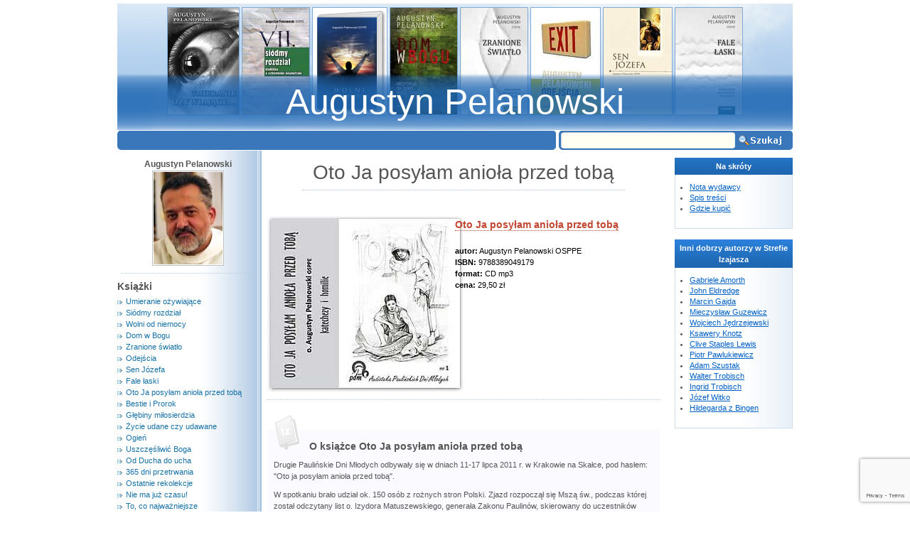

--- FILE ---
content_type: text/html; charset=UTF-8
request_url: https://www.pelanowski.izajasz.pl/ksiazka,513,oto-ja-posylam-aniola-przed-toba.html
body_size: 4277
content:
<!DOCTYPE html><html lang='pl-PL'><head><meta http-equiv='Content-Type' content='text/html; charset=utf-8' /><title>Oto Ja posyłam anioła przed tobą - Augustyn Pelanowski</title><meta name='description' content='Wszystko o książce Oto Ja posyłam anioła przed tobą - Augustyn Pelanowski. Recenzje, opinie, gdzie kupić' /><meta name='robots' content='index,follow' />
<link rel='stylesheet' type='text/css' href='/css/ksiazki.css' />
<script src='https://www.google.com/recaptcha/api.js?render=6LfKBIQUAAAAAH2UaN2rb8y-x1Eah-XgCdQ1raDi'></script>
<script>
grecaptcha.ready(function() {
    grecaptcha.execute('6LfKBIQUAAAAAH2UaN2rb8y-x1Eah-XgCdQ1raDi', {action: 'nlautorzy'}).then(function(token) {
        var recaptchaResponse = document.getElementById('token');
        recaptchaResponse.value = token;
    });
});
</script></head>
<body><div class='boxheader'><a href='/ksiazka,98,umieranie-ozywiajace.html' title='Umieranie ożywiające - Augustyn Pelanowski'><img src='https://www.izajasz.pl/ksiazki/sm_umieranie-ozywiajace.jpg' alt='Augustyn Pelanowski' class='topOkladki' /></a>
<a href='/ksiazka,57,siodmy-rozdzial.html' title='Siódmy rozdział - Augustyn Pelanowski'><img src='https://www.izajasz.pl/ksiazki/sm_siodmy-rozdzial.jpg' alt='Augustyn Pelanowski' class='topOkladki' /></a>
<a href='/ksiazka,26,wolni-od-niemocy.html' title='Wolni od niemocy - Augustyn Pelanowski'><img src='https://www.izajasz.pl/ksiazki/sm_wolni-od-niemocy.png' alt='Augustyn Pelanowski' class='topOkladki' /></a>
<a href='/ksiazka,717,dom-w-bogu.html' title='Dom w Bogu - Augustyn Pelanowski'><img src='https://www.izajasz.pl/ksiazki/sm_dom-w-bogu.jpg' alt='Augustyn Pelanowski' class='topOkladki' /></a>
<a href='/ksiazka,1181,zranione-swiatlo.html' title='Zranione światło - Augustyn Pelanowski'><img src='https://www.izajasz.pl/ksiazki/sm_zranione-swiatlo.jpg' alt='Augustyn Pelanowski' class='topOkladki' /></a>
<a href='/ksiazka,58,odejscia.html' title='Odejścia - Augustyn Pelanowski'><img src='https://www.izajasz.pl/ksiazki/sm_odejscia.jpg' alt='Augustyn Pelanowski' class='topOkladki' /></a>
<a href='/ksiazka,182,sen-jozefa.html' title='Sen Józefa - Augustyn Pelanowski'><img src='https://www.izajasz.pl/ksiazki/sm_sen-jozefa.jpg' alt='Augustyn Pelanowski' class='topOkladki' /></a>
<a href='/ksiazka,1344,fale-laski.html' title='Fale łaski - Augustyn Pelanowski'><img src='https://www.izajasz.pl/ksiazki/sm_fale-laski.jpg' alt='Augustyn Pelanowski' class='topOkladki' /></a>
<p>Augustyn Pelanowski</p></div>
<div class='pasek'><form method='get' action='/search.html' class='szukaj'>
		<input type='image' src='/img/znajdz.gif' alt='Szukaj' style='float:right;'/> <input type='text' name='query' class='input_search' value='' />
	</form></div>
<div class='boxbody'>
	<div class='boxorder'>
	   <div class='boxmain'><div class='tytul'>
	<h1>Oto Ja posyłam anioła przed tobą</h1></div>
	<div class='ksiazka'>
	<p class='okladka_ksiazka'><img src='https://www.izajasz.pl/ksiazki/oto-ja-posylam-aniola-przed-toba.jpg' alt='Oto Ja posyłam anioła przed tobą' /></p>
	<h2><a href='https://www.izajasz.pl/ksiazka/oto-ja-posylam-aniola-przed-toba?book=1,82' title='Oto Ja posyłam anioła przed tobą - Augustyn Pelanowski'>Oto Ja posyłam anioła przed tobą</a></h2><p><br /><b>autor:</b> Augustyn Pelanowski OSPPE<br /><b>ISBN:</b> 9788389049179<br /><b>format:</b> CD mp3<br /><b>cena:</b> 29,50 zł</p></div><a id='nota'></a><div class='opis'><h3>O książce Oto Ja posyłam anioła przed tobą</h3><p>Drugie Paulińskie Dni Młodych odbywały się w&nbsp;dniach 11-17 lipca 2011&nbsp;r. w&nbsp;Krakowie na Skałce, pod hasłem: &quot;Oto ja posyłam anioła przed tobą&quot;.</p>

<p>W spotkaniu brało udział ok. 150 os&oacute;b z&nbsp;rożnych stron Polski. Zjazd rozpoczął się Mszą św., podczas kt&oacute;rej został odczytany list o. Izydora Matuszewskiego, generała Zakonu Paulin&oacute;w, skierowany do uczestnik&oacute;w zjazdu.</p>

<p>Od 12 do 14 lipca trwały rekolekcje, podczas kt&oacute;rych katechezy i&nbsp;kazania głosił o. Augustyn Pelanowski OSPPE.</p>

<p>Niniejsza płytka zawiera zapis tych katechez i&nbsp;kazań oraz audycje przygotowane przez Radio Jasna G&oacute;ra poświęcone Paulińskim Dniom Młodych.</p>

<p>Oparta na Księdze Tobiasza historia uzdrowienia ludzkiej zdolności kochania, odnalezienia sensu i&nbsp;celu życia a&nbsp;także uzdrowienia relacji w&nbsp;rodzinie.</p>

<p>Czas nagrania konferencji o. Augustyna - ponad trzy godziny.</p>

<p>Do nagrania dołączono audycje Radia Jasna G&oacute;ra zawierające świadectwa, rozmowy i&nbsp;relacje uczestnik&oacute;w Paulińskich Dni Młodych w&nbsp;Leśniowie oraz w&nbsp;Krakowie.</p>
</div><div class='ramka'>
			<h3>A może zainteresują Cię także te książki lub płyty?</h3><div class='ksiazki_start'>
				<a href='https://www.izajasz.pl/ksiazka/sen-jozefa?book=1,82' target='_blank'><img src='https://www.izajasz.pl/ksiazki/sm_sen-jozefa.jpg' alt='Sen Józefa' /></a>
				<h2><a href='https://www.izajasz.pl/ksiazka/sen-jozefa?book=1,82' target='_blank'>Sen Józefa</a></h2>
				</div><div class='ksiazki_start'>
				<a href='https://www.izajasz.pl/ksiazka/szkaplerz-sukienny?book=1,82' target='_blank'><img src='https://www.izajasz.pl/ksiazki/sm_szkaplerz-sukienny.jpg' alt='Szkaplerz sukienny' /></a>
				<h2><a href='https://www.izajasz.pl/ksiazka/szkaplerz-sukienny?book=1,82' target='_blank'>Szkaplerz sukienny</a></h2>
				</div><div class='ksiazki_start'>
				<a href='https://www.izajasz.pl/ksiazka/fale-laski?book=1,82' target='_blank'><img src='https://www.izajasz.pl/ksiazki/sm_fale-laski.jpg' alt='Fale łaski' /></a>
				<h2><a href='https://www.izajasz.pl/ksiazka/fale-laski?book=1,82' target='_blank'>Fale łaski</a></h2>
				</div></div><a id='spistresci'></a><div class='opis spis_tresci'><h3>Spis utworów</h3>
		<p class='okladka'><img src='https://www.izajasz.pl/ksiazki/sm_oto-ja-posylam-aniola-przed-toba.jpg' alt='Oto Ja posyłam anioła przed tobą' /></p>
		<p>1. POWOŁANIE &ndash; konferencja pierwsza - 37&#39;19<br />
2. SPOJRZENIE NA DNO &ndash; homilia (Tb 6,1-9; Mt 17,24-27) - 39&#39;37<br />
3. UZDROWIENIE DOMU &ndash; konferencja druga - 44&#39;14&nbsp;<br />
4. TRĘDOWACI &ndash; homilia (Kpł 13,1-2.45-46) - 29&#39;31<br />
5. WĘDR&Oacute;WKA KU PRZEJRZENIU &ndash; konferencja trzecia - 47&#39;08&nbsp;<br />
6. PRZEBACZENIE &ndash; homilia (Tb 11,1-19; Łk 17,1-14) - 31&#39;41<br />
<br />
Świadectwa, relacje i&nbsp;rozmowy z&nbsp;uczestnikami PDM przygotowane przez Radio Jasna G&oacute;ra:<br />
7. DOŚWIADCZENIE LEŚNIOWA - 47&#39;21<br />
8. DOŚWIADCZENIE KRAKOWA - 52&#39;08<br />
<br />
Hymn PDM 2011:<br />
9. OTO JA ADONAI - 04&#39;43</p>
</div><p class='ramka_haslo'>Prawo Murphy'ego mówi, że sprawy pozostawione samym sobie mają tendencję, aby zamieniać się ze złych na jeszcze gorsze.</p>
	<p>Dlatego <b class='yellow'>nie zwlekaj!</b> <span class='action'>Zainwestuj w dobrą płytę</span> i wykorzystaj zawartą w niej wiedzę, a pchniesz swoje <b>życie</b> do przodu. Przejmij ster i kieruj swoje życie <b>w dobrą stronę</b>!</p><p class='center'>
	<img src='https://www.izajasz.pl/ksiazki/sm_oto-ja-posylam-aniola-przed-toba.jpg' alt='Oto Ja posyłam anioła przed tobą' /></p></div>
		<div class='boxmenu'>
			<p class='autor'><a href='/'>Augustyn Pelanowski<br /><img src='https://www.izajasz.pl/autorzy/augustyn-pelanowski.jpg' alt='Augustyn Pelanowski' class='fotoautor'/></a></p>
			<h3>Książki</h3>
		<ul class='menu'><li><a href='/ksiazka,98,umieranie-ozywiajace.html' title='Umieranie ożywiające - Augustyn Pelanowski'>Umieranie ożywiające</a></li><li><a href='/ksiazka,57,siodmy-rozdzial.html' title='Siódmy rozdział - Augustyn Pelanowski'>Siódmy rozdział</a></li><li><a href='/ksiazka,26,wolni-od-niemocy.html' title='Wolni od niemocy - Augustyn Pelanowski'>Wolni od niemocy</a></li><li><a href='/ksiazka,717,dom-w-bogu.html' title='Dom w Bogu - Augustyn Pelanowski'>Dom w Bogu</a></li><li><a href='/ksiazka,1181,zranione-swiatlo.html' title='Zranione światło - Augustyn Pelanowski'>Zranione światło</a></li><li><a href='/ksiazka,58,odejscia.html' title='Odejścia - Augustyn Pelanowski'>Odejścia</a></li><li><a href='/ksiazka,182,sen-jozefa.html' title='Sen Józefa - Augustyn Pelanowski'>Sen Józefa</a></li><li><a href='/ksiazka,1344,fale-laski.html' title='Fale łaski - Augustyn Pelanowski'>Fale łaski</a></li><li><a href='/ksiazka,513,oto-ja-posylam-aniola-przed-toba.html' title='Oto Ja posyłam anioła przed tobą - Augustyn Pelanowski'>Oto Ja posyłam anioła przed tobą</a></li><li><a href='/ksiazka,99,bestie-i-prorok.html' title='Bestie i Prorok - Augustyn Pelanowski'>Bestie i Prorok</a></li><li><a href='/ksiazka,1650,glebiny-milosierdzia.html' title='Głębiny miłosierdzia - Augustyn Pelanowski'>Głębiny miłosierdzia</a></li><li><a href='/ksiazka,1785,zycie-udane-czy-udawane.html' title='Życie udane czy udawane - Augustyn Pelanowski'>Życie udane czy udawane</a></li><li><a href='/ksiazka,2154,ogien.html' title='Ogień - Augustyn Pelanowski'>Ogień</a></li><li><a href='/ksiazka,2365,uszczesliwic-boga.html' title='Uszczęśliwić Boga - Augustyn Pelanowski'>Uszczęśliwić Boga</a></li><li><a href='/ksiazka,2042,od-ducha-do-ucha.html' title='Od Ducha do ucha - Augustyn Pelanowski'>Od Ducha do ucha</a></li><li><a href='/ksiazka,2279,365-dni-przetrwania.html' title='365 dni przetrwania - Augustyn Pelanowski'>365 dni przetrwania</a></li><li><a href='/ksiazka,1993,ostatnie-rekolekcje.html' title='Ostatnie rekolekcje - Augustyn Pelanowski'>Ostatnie rekolekcje</a></li><li><a href='/ksiazka,2028,nie-ma-juz-czasu.html' title='Nie ma już czasu! - Augustyn Pelanowski'>Nie ma już czasu!</a></li><li><a href='/ksiazka,2105,to-co-najwazniejsze.html' title='To, co najważniejsze - Augustyn Pelanowski'>To, co najważniejsze</a></li><li><a href='/ksiazka,2287,bez-odwrotu.html' title='Bez odwrotu - Augustyn Pelanowski'>Bez odwrotu</a></li><li><a href='/ksiazka,2652,ocalenie.html' title='Ocalenie - Augustyn Pelanowski'>Ocalenie</a></li><li><a href='/ksiazka,2482,proroctwo-ktore-mozna-wypelnic.html' title='Proroctwo, które można wypełnić - Augustyn Pelanowski'>Proroctwo, które można wypełnić</a></li><li><a href='/ksiazka,2244,dom-jozefa.html' title='Dom Józefa - Augustyn Pelanowski'>Dom Józefa</a></li><li><a href='/ksiazka,2703,ocalenie-czesc-2.html' title='Ocalenie Część 2 - Augustyn Pelanowski'>Ocalenie Część 2</a></li><li><a href='/ksiazka,2758,rozwazania-mysli-szkice-z-lat-2019-2021-czesc-1.html' title='Rozważania, myśli, szkice z lat 2019-2021 - Część 1 - Augustyn Pelanowski'>Rozważania, myśli, szkice z lat 2019-2021 - Część 1</a></li><li><a href='/ksiazka,2759,rozwazania-mysli-szkice-z-lat-2019-2021-czesc-2.html' title='Rozważania, myśli, szkice z lat 2019-2021 - Część 2 - Augustyn Pelanowski'>Rozważania, myśli, szkice z lat 2019-2021 - Część 2</a></li></ul>
			<h3>Konferencje mp3</h3><h4>Homilie</h4>
<ul class='menu'>
<li><a href='/homilie2012.html' title='Homilie 2012 r. Augustyn Pelanowski'>Homilie 2012 r.</a></li>
<li><a href='/homilie2011.html' title='Homilie 2011 r. Augustyn Pelanowski'>Homilie 2011 r.</a></li>
<li><a href='/homilie2010.html' title='Homilie 2010 r. Augustyn Pelanowski'>Homilie 2010 r.</a></li>
<li><a href='/homilie2009.html' title='Homilie 2009 r. Augustyn Pelanowski'>Homilie 2009 r.</a></li>
<li><a href='/homilie2008.html' title='Homilie 2008 r. Augustyn Pelanowski'>Homilie 2008 r.</a></li>
<li><a href='/homilie2007.html' title='Homilie 2007 r. Augustyn Pelanowski'>Homilie 2007 r.</a></li>
<li><a href='/homilie2006.html' title='Homilie 2006 r. Augustyn Pelanowski'>Homilie 2006 r.</a></li>
<li><a href='/homilie2005.html' title='Homilie 2005 r. Augustyn Pelanowski'>Homilie 2005 r.</a></li>
</ul>
<h4>Wielki Post i Wielkanoc</h4>
<ul class='menu'>
<li><a href='/wielkipost2010.html' title='Wielki Post 2010 r. Augustyn Pelanowski'>Wielki Post 2010 r.</a></li>
<li><a href='/wielkipost2009.html' title='Wielki Post 2009 r. Augustyn Pelanowski'>Wielki Post 2009 r.</a></li>
<li><a href='/wielkipost2008.html' title='Wielki Post 2008 r. Augustyn Pelanowski'>Wielki Post 2008 r.</a></li>
<li><a href='/wielkanoc2006.html' title='Wielkanoc 2006 r. Augustyn Pelanowski'>Wielkanoc 2006 r.</a></li>
<li><a href='/wielkipost2006.html' title='Wielki Post 2006 r. Augustyn Pelanowski'>Wielki Post 2006 r.</a></li>
<li><a href='/wielkipost2005.html' title='Wielki Post 2005 r. Augustyn Pelanowski'>Wielki Post 2005 r.</a></li>
</ul>
<h4>Inne konferencje</h4>
<ul class='menu'>
<li><a href='/od-ducha-do-ucha-1.html' title='Rekolekcje od Ducha do ucha, część 1 - Augustyn Pelanowski'>Rekolekcje od Ducha do ucha, część 1</a></li>
<li><a href='/od-ducha-do-ucha-2.html' title='Rekolekcje od Ducha do ucha, część 2 - Augustyn Pelanowski'>Rekolekcje od Ducha do ucha, część 2</a></li>
<li><a href='/jak-pokochac-wlasne-zycie.html' title='Jak pokochać własne życie - Augustyn Pelanowski'>Jak pokochać własne życie</a></li>
<li><a href='/bractwoaniolow-augustyn-pelanowski.html' title='Dzień skupienia dla Bractwa Aniołów Stróżów - Augustyn Pelanowski'>Dzień skupienia dla Bractwa Aniołów Stróżów</a></li>
</ul>
			<div id='fb-root'></div>
<script type='text/javascript'>(function(d, s, id) {
  var js, fjs = d.getElementsByTagName(s)[0];
  if (d.getElementById(id)) return;
  js = d.createElement(s); js.id = id;
  js.src = '//connect.facebook.net/pl_PL/sdk.js#xfbml=1&version=v2.0';
  fjs.parentNode.insertBefore(js, fjs);
}(document, 'script', 'facebook-jssdk'));</script>
<div class='fb-like-box' data-href='https://www.facebook.com/KsiegarniaIzajasz' data-width='190' data-colorscheme='light' data-show-faces='true' data-header='true' data-stream='false' data-show-border='false'></div>


		</div>
	</div>
	<div class='boxright'>
		<p class='title'>Na skróty</p>
	<div class='zakupy'>
	<ul><li><a href='#nota'>Nota wydawcy</a></li><li><a href='#spistresci'>Spis treści</a></li><li><a href='#gdziekupic'>Gdzie kupić</a></li>
		</ul></div>
		
		<p class='title'>Inni dobrzy autorzy w Strefie Izajasza</p>
	<div class='zakupy'>
	<ul><li><a href='https://www.amorth.izajasz.pl'>Gabriele Amorth</a></li><li><a href='https://www.dzikieserce.izajasz.pl'>John Eldredge</a></li><li><a href='https://www.gajda.izajasz.pl'>Marcin Gajda</a></li><li><a href='https://www.guzewicz.izajasz.pl'>Mieczysław Guzewicz</a></li><li><a href='https://www.jedrzejewski.izajasz.pl'>Wojciech Jędrzejewski</a></li><li><a href='https://www.knotz.izajasz.pl'>Ksawery Knotz</a></li><li><a href='https://www.lewis.izajasz.pl'>Clive Staples Lewis</a></li><li><a href='https://www.pawlukiewicz.izajasz.pl'>Piotr Pawlukiewicz</a></li><li><a href='https://www.szustak.izajasz.pl'>Adam Szustak</a></li><li><a href='https://www.walter-trobisch.izajasz.pl'>Walter Trobisch</a></li><li><a href='https://www.ingrid-trobisch.izajasz.pl'>Ingrid Trobisch</a></li><li><a href='https://www.witko.izajasz.pl'>Józef Witko</a></li><li><a href='https://www.hildegarda.izajasz.pl'>Hildegarda z Bingen</a></li></ul></div>
	</div>
</div>
<div class='boxfooter'><p>Projekt i&#160;wykonanie <a href='http://www.brodex.pl' title='Strony interenetowe, pozycjonowanie, Zielona Góra'>brodex.pl</a></p></div></body></html>

--- FILE ---
content_type: text/html; charset=utf-8
request_url: https://www.google.com/recaptcha/api2/anchor?ar=1&k=6LfKBIQUAAAAAH2UaN2rb8y-x1Eah-XgCdQ1raDi&co=aHR0cHM6Ly93d3cucGVsYW5vd3NraS5pemFqYXN6LnBsOjQ0Mw..&hl=en&v=N67nZn4AqZkNcbeMu4prBgzg&size=invisible&anchor-ms=20000&execute-ms=30000&cb=buwsd03oct4
body_size: 49029
content:
<!DOCTYPE HTML><html dir="ltr" lang="en"><head><meta http-equiv="Content-Type" content="text/html; charset=UTF-8">
<meta http-equiv="X-UA-Compatible" content="IE=edge">
<title>reCAPTCHA</title>
<style type="text/css">
/* cyrillic-ext */
@font-face {
  font-family: 'Roboto';
  font-style: normal;
  font-weight: 400;
  font-stretch: 100%;
  src: url(//fonts.gstatic.com/s/roboto/v48/KFO7CnqEu92Fr1ME7kSn66aGLdTylUAMa3GUBHMdazTgWw.woff2) format('woff2');
  unicode-range: U+0460-052F, U+1C80-1C8A, U+20B4, U+2DE0-2DFF, U+A640-A69F, U+FE2E-FE2F;
}
/* cyrillic */
@font-face {
  font-family: 'Roboto';
  font-style: normal;
  font-weight: 400;
  font-stretch: 100%;
  src: url(//fonts.gstatic.com/s/roboto/v48/KFO7CnqEu92Fr1ME7kSn66aGLdTylUAMa3iUBHMdazTgWw.woff2) format('woff2');
  unicode-range: U+0301, U+0400-045F, U+0490-0491, U+04B0-04B1, U+2116;
}
/* greek-ext */
@font-face {
  font-family: 'Roboto';
  font-style: normal;
  font-weight: 400;
  font-stretch: 100%;
  src: url(//fonts.gstatic.com/s/roboto/v48/KFO7CnqEu92Fr1ME7kSn66aGLdTylUAMa3CUBHMdazTgWw.woff2) format('woff2');
  unicode-range: U+1F00-1FFF;
}
/* greek */
@font-face {
  font-family: 'Roboto';
  font-style: normal;
  font-weight: 400;
  font-stretch: 100%;
  src: url(//fonts.gstatic.com/s/roboto/v48/KFO7CnqEu92Fr1ME7kSn66aGLdTylUAMa3-UBHMdazTgWw.woff2) format('woff2');
  unicode-range: U+0370-0377, U+037A-037F, U+0384-038A, U+038C, U+038E-03A1, U+03A3-03FF;
}
/* math */
@font-face {
  font-family: 'Roboto';
  font-style: normal;
  font-weight: 400;
  font-stretch: 100%;
  src: url(//fonts.gstatic.com/s/roboto/v48/KFO7CnqEu92Fr1ME7kSn66aGLdTylUAMawCUBHMdazTgWw.woff2) format('woff2');
  unicode-range: U+0302-0303, U+0305, U+0307-0308, U+0310, U+0312, U+0315, U+031A, U+0326-0327, U+032C, U+032F-0330, U+0332-0333, U+0338, U+033A, U+0346, U+034D, U+0391-03A1, U+03A3-03A9, U+03B1-03C9, U+03D1, U+03D5-03D6, U+03F0-03F1, U+03F4-03F5, U+2016-2017, U+2034-2038, U+203C, U+2040, U+2043, U+2047, U+2050, U+2057, U+205F, U+2070-2071, U+2074-208E, U+2090-209C, U+20D0-20DC, U+20E1, U+20E5-20EF, U+2100-2112, U+2114-2115, U+2117-2121, U+2123-214F, U+2190, U+2192, U+2194-21AE, U+21B0-21E5, U+21F1-21F2, U+21F4-2211, U+2213-2214, U+2216-22FF, U+2308-230B, U+2310, U+2319, U+231C-2321, U+2336-237A, U+237C, U+2395, U+239B-23B7, U+23D0, U+23DC-23E1, U+2474-2475, U+25AF, U+25B3, U+25B7, U+25BD, U+25C1, U+25CA, U+25CC, U+25FB, U+266D-266F, U+27C0-27FF, U+2900-2AFF, U+2B0E-2B11, U+2B30-2B4C, U+2BFE, U+3030, U+FF5B, U+FF5D, U+1D400-1D7FF, U+1EE00-1EEFF;
}
/* symbols */
@font-face {
  font-family: 'Roboto';
  font-style: normal;
  font-weight: 400;
  font-stretch: 100%;
  src: url(//fonts.gstatic.com/s/roboto/v48/KFO7CnqEu92Fr1ME7kSn66aGLdTylUAMaxKUBHMdazTgWw.woff2) format('woff2');
  unicode-range: U+0001-000C, U+000E-001F, U+007F-009F, U+20DD-20E0, U+20E2-20E4, U+2150-218F, U+2190, U+2192, U+2194-2199, U+21AF, U+21E6-21F0, U+21F3, U+2218-2219, U+2299, U+22C4-22C6, U+2300-243F, U+2440-244A, U+2460-24FF, U+25A0-27BF, U+2800-28FF, U+2921-2922, U+2981, U+29BF, U+29EB, U+2B00-2BFF, U+4DC0-4DFF, U+FFF9-FFFB, U+10140-1018E, U+10190-1019C, U+101A0, U+101D0-101FD, U+102E0-102FB, U+10E60-10E7E, U+1D2C0-1D2D3, U+1D2E0-1D37F, U+1F000-1F0FF, U+1F100-1F1AD, U+1F1E6-1F1FF, U+1F30D-1F30F, U+1F315, U+1F31C, U+1F31E, U+1F320-1F32C, U+1F336, U+1F378, U+1F37D, U+1F382, U+1F393-1F39F, U+1F3A7-1F3A8, U+1F3AC-1F3AF, U+1F3C2, U+1F3C4-1F3C6, U+1F3CA-1F3CE, U+1F3D4-1F3E0, U+1F3ED, U+1F3F1-1F3F3, U+1F3F5-1F3F7, U+1F408, U+1F415, U+1F41F, U+1F426, U+1F43F, U+1F441-1F442, U+1F444, U+1F446-1F449, U+1F44C-1F44E, U+1F453, U+1F46A, U+1F47D, U+1F4A3, U+1F4B0, U+1F4B3, U+1F4B9, U+1F4BB, U+1F4BF, U+1F4C8-1F4CB, U+1F4D6, U+1F4DA, U+1F4DF, U+1F4E3-1F4E6, U+1F4EA-1F4ED, U+1F4F7, U+1F4F9-1F4FB, U+1F4FD-1F4FE, U+1F503, U+1F507-1F50B, U+1F50D, U+1F512-1F513, U+1F53E-1F54A, U+1F54F-1F5FA, U+1F610, U+1F650-1F67F, U+1F687, U+1F68D, U+1F691, U+1F694, U+1F698, U+1F6AD, U+1F6B2, U+1F6B9-1F6BA, U+1F6BC, U+1F6C6-1F6CF, U+1F6D3-1F6D7, U+1F6E0-1F6EA, U+1F6F0-1F6F3, U+1F6F7-1F6FC, U+1F700-1F7FF, U+1F800-1F80B, U+1F810-1F847, U+1F850-1F859, U+1F860-1F887, U+1F890-1F8AD, U+1F8B0-1F8BB, U+1F8C0-1F8C1, U+1F900-1F90B, U+1F93B, U+1F946, U+1F984, U+1F996, U+1F9E9, U+1FA00-1FA6F, U+1FA70-1FA7C, U+1FA80-1FA89, U+1FA8F-1FAC6, U+1FACE-1FADC, U+1FADF-1FAE9, U+1FAF0-1FAF8, U+1FB00-1FBFF;
}
/* vietnamese */
@font-face {
  font-family: 'Roboto';
  font-style: normal;
  font-weight: 400;
  font-stretch: 100%;
  src: url(//fonts.gstatic.com/s/roboto/v48/KFO7CnqEu92Fr1ME7kSn66aGLdTylUAMa3OUBHMdazTgWw.woff2) format('woff2');
  unicode-range: U+0102-0103, U+0110-0111, U+0128-0129, U+0168-0169, U+01A0-01A1, U+01AF-01B0, U+0300-0301, U+0303-0304, U+0308-0309, U+0323, U+0329, U+1EA0-1EF9, U+20AB;
}
/* latin-ext */
@font-face {
  font-family: 'Roboto';
  font-style: normal;
  font-weight: 400;
  font-stretch: 100%;
  src: url(//fonts.gstatic.com/s/roboto/v48/KFO7CnqEu92Fr1ME7kSn66aGLdTylUAMa3KUBHMdazTgWw.woff2) format('woff2');
  unicode-range: U+0100-02BA, U+02BD-02C5, U+02C7-02CC, U+02CE-02D7, U+02DD-02FF, U+0304, U+0308, U+0329, U+1D00-1DBF, U+1E00-1E9F, U+1EF2-1EFF, U+2020, U+20A0-20AB, U+20AD-20C0, U+2113, U+2C60-2C7F, U+A720-A7FF;
}
/* latin */
@font-face {
  font-family: 'Roboto';
  font-style: normal;
  font-weight: 400;
  font-stretch: 100%;
  src: url(//fonts.gstatic.com/s/roboto/v48/KFO7CnqEu92Fr1ME7kSn66aGLdTylUAMa3yUBHMdazQ.woff2) format('woff2');
  unicode-range: U+0000-00FF, U+0131, U+0152-0153, U+02BB-02BC, U+02C6, U+02DA, U+02DC, U+0304, U+0308, U+0329, U+2000-206F, U+20AC, U+2122, U+2191, U+2193, U+2212, U+2215, U+FEFF, U+FFFD;
}
/* cyrillic-ext */
@font-face {
  font-family: 'Roboto';
  font-style: normal;
  font-weight: 500;
  font-stretch: 100%;
  src: url(//fonts.gstatic.com/s/roboto/v48/KFO7CnqEu92Fr1ME7kSn66aGLdTylUAMa3GUBHMdazTgWw.woff2) format('woff2');
  unicode-range: U+0460-052F, U+1C80-1C8A, U+20B4, U+2DE0-2DFF, U+A640-A69F, U+FE2E-FE2F;
}
/* cyrillic */
@font-face {
  font-family: 'Roboto';
  font-style: normal;
  font-weight: 500;
  font-stretch: 100%;
  src: url(//fonts.gstatic.com/s/roboto/v48/KFO7CnqEu92Fr1ME7kSn66aGLdTylUAMa3iUBHMdazTgWw.woff2) format('woff2');
  unicode-range: U+0301, U+0400-045F, U+0490-0491, U+04B0-04B1, U+2116;
}
/* greek-ext */
@font-face {
  font-family: 'Roboto';
  font-style: normal;
  font-weight: 500;
  font-stretch: 100%;
  src: url(//fonts.gstatic.com/s/roboto/v48/KFO7CnqEu92Fr1ME7kSn66aGLdTylUAMa3CUBHMdazTgWw.woff2) format('woff2');
  unicode-range: U+1F00-1FFF;
}
/* greek */
@font-face {
  font-family: 'Roboto';
  font-style: normal;
  font-weight: 500;
  font-stretch: 100%;
  src: url(//fonts.gstatic.com/s/roboto/v48/KFO7CnqEu92Fr1ME7kSn66aGLdTylUAMa3-UBHMdazTgWw.woff2) format('woff2');
  unicode-range: U+0370-0377, U+037A-037F, U+0384-038A, U+038C, U+038E-03A1, U+03A3-03FF;
}
/* math */
@font-face {
  font-family: 'Roboto';
  font-style: normal;
  font-weight: 500;
  font-stretch: 100%;
  src: url(//fonts.gstatic.com/s/roboto/v48/KFO7CnqEu92Fr1ME7kSn66aGLdTylUAMawCUBHMdazTgWw.woff2) format('woff2');
  unicode-range: U+0302-0303, U+0305, U+0307-0308, U+0310, U+0312, U+0315, U+031A, U+0326-0327, U+032C, U+032F-0330, U+0332-0333, U+0338, U+033A, U+0346, U+034D, U+0391-03A1, U+03A3-03A9, U+03B1-03C9, U+03D1, U+03D5-03D6, U+03F0-03F1, U+03F4-03F5, U+2016-2017, U+2034-2038, U+203C, U+2040, U+2043, U+2047, U+2050, U+2057, U+205F, U+2070-2071, U+2074-208E, U+2090-209C, U+20D0-20DC, U+20E1, U+20E5-20EF, U+2100-2112, U+2114-2115, U+2117-2121, U+2123-214F, U+2190, U+2192, U+2194-21AE, U+21B0-21E5, U+21F1-21F2, U+21F4-2211, U+2213-2214, U+2216-22FF, U+2308-230B, U+2310, U+2319, U+231C-2321, U+2336-237A, U+237C, U+2395, U+239B-23B7, U+23D0, U+23DC-23E1, U+2474-2475, U+25AF, U+25B3, U+25B7, U+25BD, U+25C1, U+25CA, U+25CC, U+25FB, U+266D-266F, U+27C0-27FF, U+2900-2AFF, U+2B0E-2B11, U+2B30-2B4C, U+2BFE, U+3030, U+FF5B, U+FF5D, U+1D400-1D7FF, U+1EE00-1EEFF;
}
/* symbols */
@font-face {
  font-family: 'Roboto';
  font-style: normal;
  font-weight: 500;
  font-stretch: 100%;
  src: url(//fonts.gstatic.com/s/roboto/v48/KFO7CnqEu92Fr1ME7kSn66aGLdTylUAMaxKUBHMdazTgWw.woff2) format('woff2');
  unicode-range: U+0001-000C, U+000E-001F, U+007F-009F, U+20DD-20E0, U+20E2-20E4, U+2150-218F, U+2190, U+2192, U+2194-2199, U+21AF, U+21E6-21F0, U+21F3, U+2218-2219, U+2299, U+22C4-22C6, U+2300-243F, U+2440-244A, U+2460-24FF, U+25A0-27BF, U+2800-28FF, U+2921-2922, U+2981, U+29BF, U+29EB, U+2B00-2BFF, U+4DC0-4DFF, U+FFF9-FFFB, U+10140-1018E, U+10190-1019C, U+101A0, U+101D0-101FD, U+102E0-102FB, U+10E60-10E7E, U+1D2C0-1D2D3, U+1D2E0-1D37F, U+1F000-1F0FF, U+1F100-1F1AD, U+1F1E6-1F1FF, U+1F30D-1F30F, U+1F315, U+1F31C, U+1F31E, U+1F320-1F32C, U+1F336, U+1F378, U+1F37D, U+1F382, U+1F393-1F39F, U+1F3A7-1F3A8, U+1F3AC-1F3AF, U+1F3C2, U+1F3C4-1F3C6, U+1F3CA-1F3CE, U+1F3D4-1F3E0, U+1F3ED, U+1F3F1-1F3F3, U+1F3F5-1F3F7, U+1F408, U+1F415, U+1F41F, U+1F426, U+1F43F, U+1F441-1F442, U+1F444, U+1F446-1F449, U+1F44C-1F44E, U+1F453, U+1F46A, U+1F47D, U+1F4A3, U+1F4B0, U+1F4B3, U+1F4B9, U+1F4BB, U+1F4BF, U+1F4C8-1F4CB, U+1F4D6, U+1F4DA, U+1F4DF, U+1F4E3-1F4E6, U+1F4EA-1F4ED, U+1F4F7, U+1F4F9-1F4FB, U+1F4FD-1F4FE, U+1F503, U+1F507-1F50B, U+1F50D, U+1F512-1F513, U+1F53E-1F54A, U+1F54F-1F5FA, U+1F610, U+1F650-1F67F, U+1F687, U+1F68D, U+1F691, U+1F694, U+1F698, U+1F6AD, U+1F6B2, U+1F6B9-1F6BA, U+1F6BC, U+1F6C6-1F6CF, U+1F6D3-1F6D7, U+1F6E0-1F6EA, U+1F6F0-1F6F3, U+1F6F7-1F6FC, U+1F700-1F7FF, U+1F800-1F80B, U+1F810-1F847, U+1F850-1F859, U+1F860-1F887, U+1F890-1F8AD, U+1F8B0-1F8BB, U+1F8C0-1F8C1, U+1F900-1F90B, U+1F93B, U+1F946, U+1F984, U+1F996, U+1F9E9, U+1FA00-1FA6F, U+1FA70-1FA7C, U+1FA80-1FA89, U+1FA8F-1FAC6, U+1FACE-1FADC, U+1FADF-1FAE9, U+1FAF0-1FAF8, U+1FB00-1FBFF;
}
/* vietnamese */
@font-face {
  font-family: 'Roboto';
  font-style: normal;
  font-weight: 500;
  font-stretch: 100%;
  src: url(//fonts.gstatic.com/s/roboto/v48/KFO7CnqEu92Fr1ME7kSn66aGLdTylUAMa3OUBHMdazTgWw.woff2) format('woff2');
  unicode-range: U+0102-0103, U+0110-0111, U+0128-0129, U+0168-0169, U+01A0-01A1, U+01AF-01B0, U+0300-0301, U+0303-0304, U+0308-0309, U+0323, U+0329, U+1EA0-1EF9, U+20AB;
}
/* latin-ext */
@font-face {
  font-family: 'Roboto';
  font-style: normal;
  font-weight: 500;
  font-stretch: 100%;
  src: url(//fonts.gstatic.com/s/roboto/v48/KFO7CnqEu92Fr1ME7kSn66aGLdTylUAMa3KUBHMdazTgWw.woff2) format('woff2');
  unicode-range: U+0100-02BA, U+02BD-02C5, U+02C7-02CC, U+02CE-02D7, U+02DD-02FF, U+0304, U+0308, U+0329, U+1D00-1DBF, U+1E00-1E9F, U+1EF2-1EFF, U+2020, U+20A0-20AB, U+20AD-20C0, U+2113, U+2C60-2C7F, U+A720-A7FF;
}
/* latin */
@font-face {
  font-family: 'Roboto';
  font-style: normal;
  font-weight: 500;
  font-stretch: 100%;
  src: url(//fonts.gstatic.com/s/roboto/v48/KFO7CnqEu92Fr1ME7kSn66aGLdTylUAMa3yUBHMdazQ.woff2) format('woff2');
  unicode-range: U+0000-00FF, U+0131, U+0152-0153, U+02BB-02BC, U+02C6, U+02DA, U+02DC, U+0304, U+0308, U+0329, U+2000-206F, U+20AC, U+2122, U+2191, U+2193, U+2212, U+2215, U+FEFF, U+FFFD;
}
/* cyrillic-ext */
@font-face {
  font-family: 'Roboto';
  font-style: normal;
  font-weight: 900;
  font-stretch: 100%;
  src: url(//fonts.gstatic.com/s/roboto/v48/KFO7CnqEu92Fr1ME7kSn66aGLdTylUAMa3GUBHMdazTgWw.woff2) format('woff2');
  unicode-range: U+0460-052F, U+1C80-1C8A, U+20B4, U+2DE0-2DFF, U+A640-A69F, U+FE2E-FE2F;
}
/* cyrillic */
@font-face {
  font-family: 'Roboto';
  font-style: normal;
  font-weight: 900;
  font-stretch: 100%;
  src: url(//fonts.gstatic.com/s/roboto/v48/KFO7CnqEu92Fr1ME7kSn66aGLdTylUAMa3iUBHMdazTgWw.woff2) format('woff2');
  unicode-range: U+0301, U+0400-045F, U+0490-0491, U+04B0-04B1, U+2116;
}
/* greek-ext */
@font-face {
  font-family: 'Roboto';
  font-style: normal;
  font-weight: 900;
  font-stretch: 100%;
  src: url(//fonts.gstatic.com/s/roboto/v48/KFO7CnqEu92Fr1ME7kSn66aGLdTylUAMa3CUBHMdazTgWw.woff2) format('woff2');
  unicode-range: U+1F00-1FFF;
}
/* greek */
@font-face {
  font-family: 'Roboto';
  font-style: normal;
  font-weight: 900;
  font-stretch: 100%;
  src: url(//fonts.gstatic.com/s/roboto/v48/KFO7CnqEu92Fr1ME7kSn66aGLdTylUAMa3-UBHMdazTgWw.woff2) format('woff2');
  unicode-range: U+0370-0377, U+037A-037F, U+0384-038A, U+038C, U+038E-03A1, U+03A3-03FF;
}
/* math */
@font-face {
  font-family: 'Roboto';
  font-style: normal;
  font-weight: 900;
  font-stretch: 100%;
  src: url(//fonts.gstatic.com/s/roboto/v48/KFO7CnqEu92Fr1ME7kSn66aGLdTylUAMawCUBHMdazTgWw.woff2) format('woff2');
  unicode-range: U+0302-0303, U+0305, U+0307-0308, U+0310, U+0312, U+0315, U+031A, U+0326-0327, U+032C, U+032F-0330, U+0332-0333, U+0338, U+033A, U+0346, U+034D, U+0391-03A1, U+03A3-03A9, U+03B1-03C9, U+03D1, U+03D5-03D6, U+03F0-03F1, U+03F4-03F5, U+2016-2017, U+2034-2038, U+203C, U+2040, U+2043, U+2047, U+2050, U+2057, U+205F, U+2070-2071, U+2074-208E, U+2090-209C, U+20D0-20DC, U+20E1, U+20E5-20EF, U+2100-2112, U+2114-2115, U+2117-2121, U+2123-214F, U+2190, U+2192, U+2194-21AE, U+21B0-21E5, U+21F1-21F2, U+21F4-2211, U+2213-2214, U+2216-22FF, U+2308-230B, U+2310, U+2319, U+231C-2321, U+2336-237A, U+237C, U+2395, U+239B-23B7, U+23D0, U+23DC-23E1, U+2474-2475, U+25AF, U+25B3, U+25B7, U+25BD, U+25C1, U+25CA, U+25CC, U+25FB, U+266D-266F, U+27C0-27FF, U+2900-2AFF, U+2B0E-2B11, U+2B30-2B4C, U+2BFE, U+3030, U+FF5B, U+FF5D, U+1D400-1D7FF, U+1EE00-1EEFF;
}
/* symbols */
@font-face {
  font-family: 'Roboto';
  font-style: normal;
  font-weight: 900;
  font-stretch: 100%;
  src: url(//fonts.gstatic.com/s/roboto/v48/KFO7CnqEu92Fr1ME7kSn66aGLdTylUAMaxKUBHMdazTgWw.woff2) format('woff2');
  unicode-range: U+0001-000C, U+000E-001F, U+007F-009F, U+20DD-20E0, U+20E2-20E4, U+2150-218F, U+2190, U+2192, U+2194-2199, U+21AF, U+21E6-21F0, U+21F3, U+2218-2219, U+2299, U+22C4-22C6, U+2300-243F, U+2440-244A, U+2460-24FF, U+25A0-27BF, U+2800-28FF, U+2921-2922, U+2981, U+29BF, U+29EB, U+2B00-2BFF, U+4DC0-4DFF, U+FFF9-FFFB, U+10140-1018E, U+10190-1019C, U+101A0, U+101D0-101FD, U+102E0-102FB, U+10E60-10E7E, U+1D2C0-1D2D3, U+1D2E0-1D37F, U+1F000-1F0FF, U+1F100-1F1AD, U+1F1E6-1F1FF, U+1F30D-1F30F, U+1F315, U+1F31C, U+1F31E, U+1F320-1F32C, U+1F336, U+1F378, U+1F37D, U+1F382, U+1F393-1F39F, U+1F3A7-1F3A8, U+1F3AC-1F3AF, U+1F3C2, U+1F3C4-1F3C6, U+1F3CA-1F3CE, U+1F3D4-1F3E0, U+1F3ED, U+1F3F1-1F3F3, U+1F3F5-1F3F7, U+1F408, U+1F415, U+1F41F, U+1F426, U+1F43F, U+1F441-1F442, U+1F444, U+1F446-1F449, U+1F44C-1F44E, U+1F453, U+1F46A, U+1F47D, U+1F4A3, U+1F4B0, U+1F4B3, U+1F4B9, U+1F4BB, U+1F4BF, U+1F4C8-1F4CB, U+1F4D6, U+1F4DA, U+1F4DF, U+1F4E3-1F4E6, U+1F4EA-1F4ED, U+1F4F7, U+1F4F9-1F4FB, U+1F4FD-1F4FE, U+1F503, U+1F507-1F50B, U+1F50D, U+1F512-1F513, U+1F53E-1F54A, U+1F54F-1F5FA, U+1F610, U+1F650-1F67F, U+1F687, U+1F68D, U+1F691, U+1F694, U+1F698, U+1F6AD, U+1F6B2, U+1F6B9-1F6BA, U+1F6BC, U+1F6C6-1F6CF, U+1F6D3-1F6D7, U+1F6E0-1F6EA, U+1F6F0-1F6F3, U+1F6F7-1F6FC, U+1F700-1F7FF, U+1F800-1F80B, U+1F810-1F847, U+1F850-1F859, U+1F860-1F887, U+1F890-1F8AD, U+1F8B0-1F8BB, U+1F8C0-1F8C1, U+1F900-1F90B, U+1F93B, U+1F946, U+1F984, U+1F996, U+1F9E9, U+1FA00-1FA6F, U+1FA70-1FA7C, U+1FA80-1FA89, U+1FA8F-1FAC6, U+1FACE-1FADC, U+1FADF-1FAE9, U+1FAF0-1FAF8, U+1FB00-1FBFF;
}
/* vietnamese */
@font-face {
  font-family: 'Roboto';
  font-style: normal;
  font-weight: 900;
  font-stretch: 100%;
  src: url(//fonts.gstatic.com/s/roboto/v48/KFO7CnqEu92Fr1ME7kSn66aGLdTylUAMa3OUBHMdazTgWw.woff2) format('woff2');
  unicode-range: U+0102-0103, U+0110-0111, U+0128-0129, U+0168-0169, U+01A0-01A1, U+01AF-01B0, U+0300-0301, U+0303-0304, U+0308-0309, U+0323, U+0329, U+1EA0-1EF9, U+20AB;
}
/* latin-ext */
@font-face {
  font-family: 'Roboto';
  font-style: normal;
  font-weight: 900;
  font-stretch: 100%;
  src: url(//fonts.gstatic.com/s/roboto/v48/KFO7CnqEu92Fr1ME7kSn66aGLdTylUAMa3KUBHMdazTgWw.woff2) format('woff2');
  unicode-range: U+0100-02BA, U+02BD-02C5, U+02C7-02CC, U+02CE-02D7, U+02DD-02FF, U+0304, U+0308, U+0329, U+1D00-1DBF, U+1E00-1E9F, U+1EF2-1EFF, U+2020, U+20A0-20AB, U+20AD-20C0, U+2113, U+2C60-2C7F, U+A720-A7FF;
}
/* latin */
@font-face {
  font-family: 'Roboto';
  font-style: normal;
  font-weight: 900;
  font-stretch: 100%;
  src: url(//fonts.gstatic.com/s/roboto/v48/KFO7CnqEu92Fr1ME7kSn66aGLdTylUAMa3yUBHMdazQ.woff2) format('woff2');
  unicode-range: U+0000-00FF, U+0131, U+0152-0153, U+02BB-02BC, U+02C6, U+02DA, U+02DC, U+0304, U+0308, U+0329, U+2000-206F, U+20AC, U+2122, U+2191, U+2193, U+2212, U+2215, U+FEFF, U+FFFD;
}

</style>
<link rel="stylesheet" type="text/css" href="https://www.gstatic.com/recaptcha/releases/N67nZn4AqZkNcbeMu4prBgzg/styles__ltr.css">
<script nonce="-OfteSQBMtURVUeUBnLJew" type="text/javascript">window['__recaptcha_api'] = 'https://www.google.com/recaptcha/api2/';</script>
<script type="text/javascript" src="https://www.gstatic.com/recaptcha/releases/N67nZn4AqZkNcbeMu4prBgzg/recaptcha__en.js" nonce="-OfteSQBMtURVUeUBnLJew">
      
    </script></head>
<body><div id="rc-anchor-alert" class="rc-anchor-alert"></div>
<input type="hidden" id="recaptcha-token" value="[base64]">
<script type="text/javascript" nonce="-OfteSQBMtURVUeUBnLJew">
      recaptcha.anchor.Main.init("[\x22ainput\x22,[\x22bgdata\x22,\x22\x22,\[base64]/[base64]/[base64]/[base64]/[base64]/UltsKytdPUU6KEU8MjA0OD9SW2wrK109RT4+NnwxOTI6KChFJjY0NTEyKT09NTUyOTYmJk0rMTxjLmxlbmd0aCYmKGMuY2hhckNvZGVBdChNKzEpJjY0NTEyKT09NTYzMjA/[base64]/[base64]/[base64]/[base64]/[base64]/[base64]/[base64]\x22,\[base64]\x22,\x22w5ZuMhVYLMKpDhfCsMObwqDDtVrCvxQYYH8IBMKyUMO2woXDnzhWTnfCqMOrLsO/QE5RCxt9w77Ck1QDLl4Yw47DosOow4dbwq7DlWQQSQcRw73DtisGwrHDvcO0w4wIw5UuMHDCpMOia8OGw5gYOMKiw6BWcSHDlcOHYcOtS8OXYxnCl1fCngrDn2XCpMKqOMKWM8OBNHXDpTDDnBrDkcOOwrbCrsKDw7ASR8O9w759DB/DoGzConvCglvDuxU6TXHDkcOCw6rDmcKNwpHCuUlqRlTCpENzWsKUw6bCocKNwrjCvAnDrQYfWEAiN31eTEnDjmzCvcKZwpLCrcK2FsOawofDicOFdUPDqnLDh0/Dk8OIKsO/wqDDusKyw6PDssKhDRh3wrpYwpTDn0l3wpvCu8OLw4M1w4tUwpPCn8KTZynDvFLDocOXwqQ4w7EYRMKRw4XCn3/[base64]/fw/Dln/CqjJ3AsOkecKHUcOOP8K9FMK+wrsMw7zDiybCtsO6XsOFwoXCmW3CgcOew4IQcmwew5k/wo/[base64]/CxXCvsOlwqPDp8K1w5ovFsK1woNGQcKwKsOSYMOew77Du8K4PWrCvg5CDVgSwok/[base64]/Cj8OZfBTDujIGOXRcw58HwpfDoQIHwq0pKTzCrQtew6jDg3dVw6jDkFTDgiocA8Ofw6HDvWAHwrTDslRmw5ZEIMKaSsK5dcKFCsKZDcK0JWBqw7pzw7nDlj4nDTUFwrvCqsK/LTRHwrXDtmQFwpUBw5vCjTbCriPCq1jDnMOqRMKuw75lwoxPw6UYPMOEwrTCulAETcOdaVTDlknDi8OkahHDswleS0EwZsKCNFEnwoEpw7rDjkVSw6nDkcK2w53CmA8OCcK6wrzDqMOJw7N/woYFVGMzbznCrQfDox/DokDCr8OePcKJwo3CtwbDpnsfw7kwG8KsGU3Cr8Kkw57CicKTasK3BRk0wp1hwpo+w51zw4QiYsKkEUcfDzR3QMOxGxzCosOJw65NwpXDnyJCw64CwokDwrlQflFtEWkMBcOvVBzCuFrDhcOOd2VZwpXDu8ODw4kjwo7DmmcVbyITw5nCvcKxOMOYHMKow4ZpaU/CjC7CtEJfwoleM8Kgw5HDtsKyC8K3aGvDocOoa8OzNcK3FUfCmcOhw4bCjCLDjydMwqQUWMKZwq4Qw4vCk8OBKjLCqsOIwqQiMzdxw6kXRh1iw5JNU8O1wqvDucOJY2MVGizDlcKow7/[base64]/w6VOwqDDs8OSwpbCqToHF8KBwp/CssKCScK6UCjCtBHDpU7DksOKaMKEw4McwrnDiiITwrtJwqvCtVsiw5/DrUPCqcO5wo/DlcKbCcKKcWZfw5nDrwMiFMKhwokhwphlw6hzHDgpUMKVw7lhPDJqw5dGw5bDpHczY8OjcCwKNlDCtl7Cs2JHw6RPwozDtsKxfMOZWipFbMO5YcO5w6ciw65pDAbDoh9TB8KzX2bCiRDDpsK3wrU1bsKoQcOdwrVbwpxqwrXDvTZZw6URwq95VcOVKFgMw4/CkMKIcAnDiMO9w7ZxwrhLw5wccEHDn3TDiFvDsi8cBy59dsKdJMOMw5ILITHDicK/wqrCgMKqFkjDoDXCi8OyOMOSIzbCq8KJw68rw58ewoXDmWQJwpDCjhPCl8OxwrNwGwpzw40gwqfCk8OMfTjCiiDCtMK0MMKYUmwIwozDvzHConIKVsOmw4J9XMO2XGlmwqU0XcO+WsKbaMOFT2I3wp0OwonDucO4wrbDrcOewqpgwqPDn8KTB8O/WMONJ1XCl3rDpk/Cv1oIwrrDh8Oww6UhwrrDuMOYdcOuw7V4w6PCr8O/w7vDksKFw4fDvEzDjnfDhldHd8KvBMOgKS5JwqEPwqMlworCusOBQDLCrXJ4PsKnIi3DsT8lAsO/wqfCjsK9wp7Ck8OGEnvDpMOuwpAlwpPDs0bDhGwVwp/[base64]/[base64]/DgF3CoU9vIcOcw63CoAPCrcKVfsKqPcOwwotHwr9vByZew5/ChkvCgsO1GMOuw4Fxw7ZyEcKcwoJ9wqXDlSV/MxYQdFFGw5B0f8Kww4pgw6jDoMO2w6Iuw5vDu3zCscKDwoXDuznDljMlwqsKNmfDjRtYwq3DjkDCgjfCnMO3wofCi8K0JsKcwoRhwog1e1kqXyIbw60awr/DslTCk8O4wojCp8Omw5fDjsKILXdPJDgUB21VIUPDtsKhwoYRw4N7IsKXQcOTw5XCn8OfH8K5wpPCg3cCNcO3CnLCpWd/[base64]/DpkHCm2nCpsKuV33DnUhYIcOcw7RYw7sqO8OXF2UHYMO1QMKaw4hQw4otEglRacOZw5zCksOzD8OHIxbCjsKECcKqwr/DkMOtw5YIw5TDqsOCwoRqUSwjw6/CgcO/[base64]/w6HCrMKgP8OaDwXDucOHJcO0IH/Cm8KnEz3Dt1xCJz/DtR7DuXUfQcOXNcKrwr/DhMKWTsKYwok/w6Mudk8jw5ZiwoHClcK2WcK/w45lwqA/IMOAwrDCpcK1wo8qPcKxw7xiw4zCnlzDtsOKw4PClcK5w5xnHMK5c8OJwoPDmR3CuMKQwq4DMxAsYEjCscKDV0AuDMKrWmzCjcOOwr/DskUyw5DDggXDimLCmQdnBcKiwoTCsnxYwpvCrRMfwprDuGPDicKTCFBmwozCmcK3wo7Du1jCocK8E8OuZV0RS2YDUsOcw73DpntweyDDpcOWwp3DjMKgXMKEw75+WzHCrcOFci4awoHCtMO6w4J+w6sHw5/CjcOEUV9CdMOLBcOIw6rCtsOIQsOMw484C8KBwoDDlgZ4S8KLZcOPM8O5EMKNBAbDi8OzSHVgZBtlwpdiGhFFDMKVwowFWlFawoUww4TCvBzDhGR6wqFuXRrCp8Kpwq8bHMOXwp8yw7TDhlHCvHZQMkLCoMKYPsOQN2jDvn7Dgh0owqzCknBbdMKYwqcmD2/[base64]/b8OuZ8OyBsKmV8OUGycAYcOLJlhlNV0/wp9jNcOVw6TCusOswoHChnPDmi3CrMOqTMKEQFhkwpQwBg9wJsKQw7xWQMO+w5TDrsK/a3F8QsOPwrPDoFRhwrXDgzTCoSR5w7RLB3g2w5PCrzYdRF7Drm8pw6bDthnDknlQw4FoGcKKw57DiwDCkMKIw7AXw6/[base64]/TcKlAsOxw6PCql4Gw53CpcKmHcK2NhrDtXUXwrrDk8OkwqvDmcKCw7l/AMOVw6AGIsKcL0QAwo/DrTYybFMgJBHDmUnDmjBWeB/ClsOyw6MsUsOlOThnw5J1UMOCwrdiw7/CpABFS8OVwrdRasKXwpw5bmVhw6YUwoEbwqzDncK1w4HDiC1fw7QCw5bDoCwua8O7wrp1QcKXPxXCi2vDnxkNRMObHnfCl0g3OMOsDMOew6HCuzLCu3spwrlXwrIOw6A3w6/CiMObw4nDo8KTWkHDly4gd3ZxKkFbwqplw5oNwod2wogjHCfCkCbCs8KSw50Dw610w6bCnWQiwpXCs2fDgsOJw5zCrgrCuhvCtMOsRgwYEsKUw489wpPDpsO1wp0wwqYkw7sEbsOUwp7DvcKgCELCpcOJwqwZw6/CijYOw7jCjMKiDGRgfQvDs2BFeMOjCEfDksOKw7/DgzPClMKLw5XCvcOsw4EJTMKrNMK6WsKZw7nDshlrw4dTwqXCujo1TcKoNMKCRnLDo1M/NsOGwqLDlsOGTTY8BRvCrBvCo3vCpVU0M8O6Y8O7Q2/[base64]/wrDCmUbCjsOKGX5CQycRwo/[base64]/XEDDqx/DvMODw4YyE8K0wp/DgWzCtcKuRygEHMK7V8OXwpDCqMKAwpk7w6nDimIVwp/[base64]/DlcOXw7bClyEPF3fCg8Kywrwlw5fCpwRLdsO8CsKpw4t9w5NbUhbDlsK6wqPDgyEYw6/Cul8fw5PDoXV5wp7Dv09ywqVFL2/[base64]/DqcO7w4jDpUd+Ai8Mwrc3QTTCisK8w4sQw4gjw4sRwrTDqsK8Gxg5wqRdw6bCr2vDnMKDbcOZLsOrw73DnsKqVgMjwqsdHVIGA8KJw6vCsgjDiMOIwowjVMO2Bh44w4/Dv1/DphLCq1nCg8K7wrpvVMOowoDCmcKwa8Kiwrlaw6bCnkXDlMOfd8KawrspwplEcgM+wo3CksO/aEMcwrBbw7TDuidPw7x5JRFuwq0Tw5PDtcKBZAY2GBbDp8Oaw6dfX8KtwojDncOnGsK/WMO+CcKxHC/ChMK1w4rDvMOsKUlUbl/CsWVmwoPCmzXCs8O+A8OVDMOgY1hVP8KawrHDocOXw5R/ccO0fcOAe8OJasKxwphZwq4kwqLCkQgtwr/DgDpdwo3Cqj1BwrPDgipdR2RUQsKLw7gfPsKoPsOPSsOmBsOWZkQFwrM1Jj3DhsK+wq7DsSTClVcewrhxO8OiZMK6wpLDsnFnRsOXw5zCkCNzw5PCp8OUwqcqw6nCmsKZBBHCqsOXW1sfw7PCm8K3woklw5EOw4nDkxxZwp/Dgntaw6bCocOHGcKywpg3esKywrdSw5Aow5vDjMOSw6xuBMOHwrnCmcKNw4Qtw6HDtsOjw5PCim/[base64]/ChsO+YUDDlSrChMOaKSnCpsOcwopbNsOuw5g6w4cKGQh+RsKRKn/[base64]/CkX/Cink2a8OhWsOEwpvCmkADwobCtMKcw41tIkfDoW1sOx7DrQ0cwqbDpHbCpkrCgS5ywqgEwrfCskNTOw0kLMKteEA1asO6wrBTwqIZw6sqwoUZQCLDjFlcJcOMbsKhw6DCrMOUw6DCqUsge8Kgw7A0dMOSEmAVXk40wqkgwpZywp/DiMKrH8OUw5rCgMKgbjxKPA/Cv8KqwpQzw7Riw6LDtzjCgsK/w5V6wrjCuX3CicOBJ0YfIE7Ds8OqTTInw7fDuQfChcODw7hiNF8gwqg6JcK/dMOTw6wJwp4pGMKpw7PCscOJGcKVwoZpHyLDrnVAR8OGUjfCg1QWwrbCs2Qpw5tTNMKXYxjCoCXDqMKYfF3CqGsMw49/bMK+E8KTcE8oVXfChG/CnMKPQHvCgVrDqmdACcKhw5Iaw77CmsKQSXJiAXAZKMOuw4jCqsKXwprDswo8w75vMi3ClcOCLVvDh8OwwpUuDsO5wpjCoR44AMKlM33DjQLCk8KwbzZqw5duUWjDsQkZwoXCoVnChEFYwoJUw7bDs1wpIsOMZsKdwoABwr0QwoUSwprDlsKNwqbCvh/[base64]/CrcKjIFdCF2nDtsKZEQ0ANsOKLcODbsOew6nCrcOTNMKyX8KIw4cBT0vDpsKnwp3CpcKBw4oOw4PDsi9oJcKEJgrClsO+Dx9WwpBWwp5nA8O/w50cw6QWwq/CpF7DsMKZfcKowpF1w657w4PCgBcxw4DDjFLCh8KRw4B8MBZ1w7DCimV4wrotUsO0w73Crks9w73DnsKkPMKLHjDClTvCtWVbw4JtwpYVMsOcUkxIwqbCm8Ozw47DsMK6wq7DhMOGJ8KOWcKZwrTCn8KEwo/CoMKlJMKGwqs/wrk1WMKTw4fDsMOrw7nDl8Ocw57CiQ0wwrfDs2MQESTCqgjChCEKwrnCrcOdGcOfwqfDpsKTw4sxfULCljvCncKXwrDCrxETwqM7dMKxw6TDrcKuw5/DkcK6GcOYW8Kxw6TDkcK3w63CryHDtlgAw5bDhATDk10YwoXCpikDwo3DlXl6wq7DtWHDuU/[base64]/[base64]/CuDcfwr3CiMKbF8Ovw4h/aMODGRDCln3ClcKew4vCjl1/TsObw5dRElp4WlDCm8KUUWjChsKIw5xEwpwdTFHDpiA1wofDqsKKwrHCucKIw51lZyYkBhN9JznCu8O3BH9+w5DDgRDCv2J+wq9AwqUcwq/Dm8OrwroFw57CtcKYwqDDjz7DiRnDqhZDwoN4PHHCnsOgw4nCsMKxwpjCnsObc8KHLMOFw6XDoRvCnMK/wp8TwrzDnWoLw7/DvcKyBxglwqPCpTfDiC7CncK5wo/CpGUtwo17wpTCpMOVCsK6aMOtelJZCzkdbsK0wowZw7gjV00SbMOMKlksfALCpxddTcO2BjsMI8OxCFvCn1jChF8nw6pZw4vDicOJw7RdwqPDjzoMNDNZwpPCtcOaw6rCp2XDpxnDl8OIwotgw7nClixOwr7Dpi/DuMKgw7rDsU0ewpQHw5ZVw4PCjXTDmmbCiFvDgMOZOyTCtMO8wrnDiAYwwrwsfMKhwrxJCcK0dsOrw73CtsOuIwHDksK/w6oRw7g/[base64]/[base64]/CosOMS0rDoEHDocK8wq3CqApow6vCg8KcPsKQfsOywpnDh0pGwqLCiAnDmsOMwrvDgsK4JcOhJz13woPDhllHw5sMwoFWaElkfiDDhsOnwqsSFBx+wrzCrSXDiGPDhAozbUBmAFRSwohBw6HCj8O/wovCucKOY8Odw7kVwrQPwqUGw7PDjcOawprDv8K/KMKceiY4DXB/ecOhw6pMw5YXwos8wp7CjT8he29LacKfX8KoV1LCisKCWnlmwqHCpcOLworCul7DmE/CqsOywozCnsKDw6xsworDs8ORwonCqUFWa8OMwqTDncO8w5c6YcKqwoHCscOnw5MoIMO4NBrChWlmwqzClcOXBn/DhTwFwr5TKnlJZ3vDl8KGQg1Qw6x0wrJ7MxB3d00zw4fDs8OdwoZwwpE+EWUbIsKtIgktNMKjwoTClsO5RsO0XcOZw5fCvsKbNcOEBcO/wpMUwrFiwp/[base64]/DvMO8w7DChcOnIsOIwr0aMBvCtsOLMkQ/w7fCtEvCi8Klw6rDhmLDiE3ClsKsRG9EHsK/w5ctU2LDmMKiwrQBGkPCsMKzc8KRCAQUMsKqam1mCsO+ScKeFw1AT8KBwr/DkMK9NMO7WBYgwqXDlTolwofCunfDpsODw4UYEgbCucKuQcKHDMOyQcK5PgcVw7sNw43ChATDh8OzEHjCisKfwo/[base64]/[base64]/Dhjhow5nDlsO6woYtA1HDqsKLIUFdMGTDqcK9w5sOw7FRMcKQc0jCskokb8O6w6HClWtfOn48w5jCjkMnwrhxwqPDm0PCh11HPMOdcVzCjsO2wpUhTnzCpDHCiW1Mwp3DuMKEKsO1w6tRw5/[base64]/CqCnCgRNJw4EBwogLHU4hw5vCg0bCm0/DkMK4w7Zhw4YJYMOzw6YowpvDpMK8Z3LDnMOcZMKfG8KHw67DncOJw4XCrznDjwNWPEbCr3xiFUvDpMOOw74Cw4jDsMK/wrjCnBEUwrRNE3zDrGwlwpXDvmPCllhawpLDkHfDoAfCvMKNw6omKcO8NcOGw7HDsMOILjsiwoXDisOuBi0SasO/ZBPDshYLw7TCo2JSZsOlwoJ4CnDDqX1pw7XDvMO9wosNwpJQwqDCucOUw79WMWfCnTBAwo5Aw7DCq8KIdsKWw4DDtsKnCh5bw5gnBsKGMBXCuUhVaV7CvcKdDVrDiMK+w6DDlQBewrvCp8OGwrkbw43Cq8OXw53Cr8K/H8KcR2B/[base64]/Dm1N2wox7w4TDk0PCqGnCgcKOXcOpMhrDpMO5PsKxUsONPi/Cn8O/wprDv2hRH8ORN8K4woTDvGHDl8OZwrHCrcKGAsKDw4vCp8Kow43DuQtMNMK7bcKiJiQQZMOMeyHCg2PCj8OZZcOMasOuwoPDkcKffw/Dj8Ogw63Cphlgwq7Dr1YSE8OtTSscwqDDjiPCosKfw7/CvsK5w6A6FcKYwqbCu8K3SMOEwoc6w5jDgMKuwrbDgMKhNjwowrh1c3XDuEHCvm/ClxPDtVzDhsOjQBEDw5nCn3XCnH5xaSvCv8K7DsOFwo/CusK4IsO1w6vDvsOrw7RvL2gSfBduUzguwoTDkMObwr3CrjQAXRI7wp/[base64]/CtcKiHsK2w6RSw4hVJsOEeHAZw5HCnADDjsOkw4Uwd28XfWPCmHTCtDA3wp7DnDvCrcO3QVXCqcKfSELCocKNEnxrw4bDoMOzwoPDn8O4PHEnTsKbw6gMLktSwr4lKMKzTcK/w4ReIcKwajUiW8O1FMKvw4LDusOzwps2TMKyBErChcO3DUXCp8KcwpbDsWHCgMO6ck1zBcKzwqTDoSpNw7LCksOoC8Ovw6JGS8OyD2XDvsK0wrvCtnrDhDAIw4IuSw4Nwq7CuRM5w7QRwqzDv8O8wrPDjcO/N2Y/[base64]/[base64]/CrcK6wrlPV8KXIB7CqMOfw5LCncKQw5ghYFLCqGDCmMOZKQsHw4nDocKIMUzDjw7DsQ0Ww4HCucOobhpoR0Niw4Iww7fCsgE8w70ILcOCw5dlw6sWw5rCl1JMw6JowozDhUpSB8KiI8OHK2bDiHlgVcOgw6VPwp/CgWh8wp9Jwr45WMKtw5ZnwqvDocKJwoknR3LCl3zChcOUY2jCnMOzRVPCu8OFwpRaZD87OFtXwrEOOMOXMHd0KFghJsO7LcK9w4s1TyPCnTdcw6l+wqJXw7LDll/[base64]/GsK1w6jCq8Kmw5nCucKPVkM1w6vDk3RDT8KgwpPDhSUtSzbCgsKfw50SwpbDqQdhFsOsw6HCgjvDjxBFwqDDuMK8woLCmcOrw41YUcOBaWZJW8OqYXJzaT9Hw6vCthYnwpMUwrVFw5/CmA5NwqDDvRIUwroswphRWgrDtcKDwo1/w4NgNzpQw456wq7CoMKiOAYXE2LDlFjDl8KOwqPDqhYPw4Ypw4rDpzTDk8Kyw5HDhCJMw4kjw5lFKcO/wo7CrQTCrV9rbSB7wp3CgWfDhzPCpFArwoHCsXXCqm8Hwqp9w4/DrDbChsKETcKcwpvCjsOiw4wSNDEqw7V1DMOuwrLDv2XDpMKow5Mzw6bDnMKaw63Duix+wpDDmQEZPMOSBxl9wqDClsOVw6rDjxR8f8OhB8Ouw4BRcMOvG1x/wqYDTcOAw5x0w7wRw7LCqE4kw4rDnMKmw7XCvsOsKHEOIsOHPjrDkEfDmwFxwprCvMKYwqnDvGLDs8K1IRvDqcKDwr7Cv8OJbg3CqkTCml0Cw7/DicKmfsOTXMKdw7ICwr/[base64]/K8KdYMOOwpnCicOJw5DDnlLCkcK6d2E6w4zDnlbCp2LDtSrDg8KgwoYzwrPCmsOwwqtIZDITC8O8SHkCwozCsgcpawJaHMOqWcO4wrnDlwQIwrLDkDplw7/DlsOlwr9+wqfCnmbCp1TCqcKlZcKIK8O3w542wr0xwoHClcO6NXxHKmDCh8KPwoNFw5vDtl8Dw4EjbcKQwpjDgsOVFcKFwoXCkMKpwpIVwospJmw8wqohI1LDlE7DoMKgSk/[base64]/DicOAw4p5NkJgwpTDucKUw7FXThZYw7fCg1fDr8OxaMKuwrjCqXpzwrg9w5tZwo7Dr8Ogw5V8NFvDsC3CswrCtcORCcOBw5oOwr7DlsO7CVjDsmfCszDCoFTCh8K5b8K6TsOic13Cu8KzwpTCscO0ScOuw5HDo8O/TcK9DMK8OsKTwp91cMOsJMK9w6DCscKTwpcKwotgw7wsw6Mjwq/ClsKLw7LDk8KkWyM1IVpnRndZwrgsw6LDssOjw5XChR/[base64]/QhM5JCRhw6NQIQXCrcOMwrBpw5vCpWjDrirDkcOewrfDnDfCj8OoR8KSw6h0wr7ComcGICATHMK6Hi4DCsOaJMK3QTrCnTXDr8KFPgxqwrQKw69xwr7Dg8KMfkwJScKmwrfCgDjDmhbCkcKXwoTCuxdwaB5xw6MlwovDoljDqkHDshMOw7PDuFHCrnvDmg/Dg8Ofw6Udw41mVmbDosKhwqYZw4gBTcO1w4zDrMKxwq/CtjUAw4fCqMKLCMOnwprDmsOyw7dYw7LCucKww6UfwqXCrMO6w710w4zCvG0LwrHCosKOw7Zzw4csw68MNcOJJiPDjCvCsMKxwqghw5DDosOrUh7CosKww7PDiW1DNcKFwopOwrfCscK/[base64]/CgsKWw74Jw79oFMOlwqPCpMKSGcO0w53DpHPDmVPDnMOMw4zCmjIUEVNJwqPDj3jDtsKgO3zCqHlIwqXDjx7CpHIlw5JIwrbDpMOSwqA0wpLCjgfDnMOrwoM9SlV1w6lzDcKzw4PDmm7DkEzDigfClsK/[base64]/wqUewrkjw7lSw6sKw55IO8Kkwqcjw77DhMOTwrt5wqrDt3UjTsK8dsKTIcKSw4XCq2osScKsasKpcEvCv0LDnFzDsXdGUXPDs25ow7/DhADCoXYHAsKIw6DDr8KYw43CjDw4IMKHNWs5w74ZwqrDjTfDpMOzw50fw5fClMOtfMOJSsKAUMK5FcKzwowbJMOLKnNjY8K2w6vDvcOkwr/DsMODw4XCqsOoRBp+CRLCrsK1PDNCKxNnUCdBwovCjsKtD1fCs8O7IDTCkmdQw45Cw63Cm8Omw4piAsK8wqQfakfDisObwpECO1/CkCdrw7jDl8KuwrTCpSzCilnDjcKSw4ocw7InP0Urw6HDoxDChMKyw7t8w6PCicKrTsOgwqwRwoBlwp/[base64]/[base64]/wp4Zw43DmFhTA8Ovw5N6w5nCjAvDlybDkMOiw4bCrDnCrcOHwrvDjW/CmMOnwpTCnMKowrzDsnsKc8ORw5kqwqfDp8OgYEzDscOWcGbDoRrChxAqwrLDiR/Ds2nDosKRCmDDksK1w5l2VsKiEkgfYhbDvH8twqF7LDnDmU7DiMOtw7gPwr56w6VPMsO2wpheCsKNwp4kJTgSw7bDssOaP8OrRRI+wqlCXsKTwqxWZg0mw7fDncO4w4QfRGbCosO1RMOFw5/CucKyw6HDtBnCmcKhPgrDu13CoWbDpWB8NMKSw4bCrDDClSQRbyLCrT9zw5PCvMOjelZkw6hLw4trwqPDg8KIwqoBwrgpw7DDrcKDAsKrf8KGP8Kuw6TCqMKqwrk6SMOwQUJww4bCscOcSltmWl9kZWp/w6nDl3EEFj0ibELDnzzDsAjCqlE/woLDvhMsw5nClCnCv8Oqw6JIbzVgB8OiNlfDnMKXwog3RzTCj14Vw6/Ck8KIWsO1CwrDmAQSw7sQwrUgMcOoKsO+w7nDlsOpwqBlOQ5Xb3jDrkrDvDnDhcK6w4I6aMKYwq7DiVsNbXXDuEjDpsKIw5/DuW87w4nCksKHG8KacRh7w6rClz4JwrxRFsOjwoPCn2/CgcKywqJGWsO2w47ChRnCmALCm8KuchU6wpUpDzRNTsKEwpsSMRjDmsOkwoIww63DmcKMNkwhwpxEw5jDssK8L1FResKKY3xOwppJw6zDuFshOMKow48SPm9VW1JsGBghw5UaPsOZbsOxHifCosOsKy7Do1HCi8KyScOobUU7bsOMw6BmU8KWfw/DjsKAOsKxw55UwrsFB33DkMOTTcKhREHCucKvw7cvw6MTw6vCosK9w6h0bRMuasKFw4I1DMOvwrE5woV1wpRhB8KAeSbCvMOWOsOFasOBOxrCvsOowpnClcOmcVZZwoLCrwoFOSvCrXzDsyw6w4jDsx/CgxcoR3/CkxhZwpDDhMOawoPDqyIIw7XDtMOIwoPCjAg5AMKHwo5hwopqDcOhICPCqcO0NMKcCVzCmsK9wpgGwq8pIsKBw7LCph0twpfDmcOKNQfCgTEVw7Jmw4DDk8OKw54HwqTCkW8Ew5kaw6oddS/CqcOjDMKzF8OzMsOYZsK3I0BxahpaQnbCo8OHw47CmFVvwpRNwqPDqcOZVMKfwofCvioDwqckUHjCmyjDhgYsw6kkNCfDkQc8wohjw5h6FsKEVV5Xw54tfcOtbUUgw69bw6vCkm8fw79RwqBLw4bDnipjDRVzJMKqVsKsO8KaVVAne8OPwr3CscOFw7gwS8K7OMKww6/[base64]/CqsOOwo1ew5LDhg3DssOnWsODwqnCu8Orw5lXw4d4w5/CnsOKwr9mwpZxwqXCrsOnY8ODf8KGEV0PIcK6woLCicODacOsw7nCqgHDm8K1aV3ChsK+K2J2wqNLIcOEYsO1fsOkFsK1w7nDvyBcw7Zvw4Asw7Y7w6fCgMORwrfDrHjCi2DDgEV4W8OqVMOdwqFpw5TDrRrDmsOEDcOVw4pGMi4Ew4FowqslUMKGw7kZAgUcw5/Cln8oa8O/RhTCnBpuwrsHdS3Dh8OOUcOLwqTCoGgOwonDscKTbVDCnVlJw7EwN8KyecOyciVqKsK0w7PCucO4LgwhRy05wpXCmAzCt17Dn8ONcxMFHcKTJ8OawrtpDsOKw5TClirDsg/[base64]/[base64]/YXfCsVTCn8KHw47CkMKdKTVgwpzDn8O/wpspw4tuw6/DlDvDpcO+w6B5wpY/[base64]/[base64]/w5cEEHEqw5R9w4ZsI8OWMsK7worDqQ8ZHcOCJXPDlRFRw5crHU3Cn8Oyw4UlwrXDp8KPWglRwohPdBpzwq5dIsOlwqBodMOkwrjCuh40w5/DqcKmwqs/[base64]/CukcxwpTDj8O1w7TDjRnDpQxlIBdnAsKIw7EJA8ODw791wp5OEcKvwr/[base64]/woMjek3DhXxtw7cMMFpuwoDCm3oswrhDIMKQdAPCvnrCnsOOw5rCiMKPacOuwoY/wrjCtcK0wrd8DsOXwrDCmcK3OsKwYgbDrcOJHCPDr0h5KsKGwpnCnsOZE8KOccKXwq3CgEDDqR/[base64]/Cl8OxDhoUQgF8wqlew4ZbdRPCvsOuelHCqcKYNkQ3w452CsOXw5fCpSfCmFPCqirDrMK9woTCo8O8bsKBTnjDuktCw51tbcO8w6Ztw7MOC8KcAB/[base64]/CpsOdf8KXFEpWIMOCMivDpgnDmUPDsMKKKsOewp4nYcOmwozCqWQFw6jCisOqR8O9wrXChQDCl0d7wqd6w5oBwrU4wpVawqItUMKoaMOew5nDvcOKfcKtBxLCmxJxYcOFwpfDnMOHw6NUGsOIP8O4wojDqcKeQWlRw6/CthPCgsKCKcOSwrfDvkrCnDFofsOgEyUOEMOFw6VrwqQ9wpXClcOKPjQ9w4rCvi/DgMKTcz9Uw5fCmxDCqMOfwpHDm13DnhgTSGnDtS8ULsKgwqHCkT3DkMOjEgTCnBlRC2lGWsKKQWPCtsOVwoBzw4IAw5ZTQMKGwrzDtsOgwojDn27Co1sGDMK7a8ONMnPCpcOVZzoHU8O0UU1xGhbDrsO5wrPDs1HDrcKLw7AgwoEWwqIGwoA/alrDnMKCCMKCIsKnN8KiGcKPwoUMw7RDWRkLa2YWw4bCllnDrWRawqHCtsO1aRBZOgrDpMK4HAxfLsKzKCLChMKNBA8Wwrl2w63CjMOFS2jCuDPDiMKXwrnCgcKtZE3CgU7CsD/Cm8O4OQLDlxsBIzrCqz44w5nDocOlcTjDiRl7w7DCocKIwrDCjcKWQF4VeS84KcKGwptTJsOxA0ZEw6UNw6jCoB7DusOsw5oqRGxHwq9hw6Baw7PDrzDCj8O5w7xlwqY8w53DnG1FZkfDmz/CnDB4OQ1EUsKow75JZcO8woPCvsKSPsOpwqPCs8OUGUlbGgrDtsOyw6oLQhnDpE0ELiYKMsKNDDzCocKHw5g6QBRrblLDoMKaKMKgOsKQwpLDvcOmHFbDtXTDgwUOw6zDk8O5dlfCpA4sI37DuwY/w6tgP8OPAjXDnzLDoMOUcmkrD3zCmQMCw7I7e1EMwptZwr8eXlLDv8OdwovClXoIdMKWJcKZdMOtSWYrDMKLHsKjwr4+w6rCmSdUGjrDoB4mCcKgL3N/[base64]/w4jDuTQyNsKnw77DlsKuDMOTw7oAw7PDm8ORw6zCjsO0wo/DtcOcGjoiAxJcw79zCsO8NcKMfTRYGhVTw57Dl8OywoNgwqzDkAEOwpc6wp/CuDHCqgB+woPDqRbCg8KufCRcLEHCrsOuecObwplmRcO7wpDDoj/Ch8KtXMOYPGDCkVUEwrTDpxLCqQ5zM8K2woLCriLCmsOtfsKfVXwAA8K2w6g2WjfChiDCn3pEEsO7PsOvwrzDsSTDv8OhQz7DqyrCmh05ZMOewrnCnh3DmQXCilfDl27DkmDDqytsBwvCoMKmAMO/wojCmMO9ahw2woDDr8OowqcbRRAbEsKJwp5FM8OYwqpfwq3CtMKZAyUDwpnCtnoiw7rDtARJwpYHwoJtcn3CtMKRw6PCqMKPWwvCj3PChMK+NsOZwpF8VU/Dig/Do00jMsO1w7Ftc8KINCvDgF3DtAF5w7dCcS7DhMK3w68NwqTDlkjDi21/cyFNMsOxfRcEw7RHDsOBw69MwoNVWjcGw5gow6bClsOIFcO5w7bCpyfDqh4jYnHDtcKsDBdtw4zCrxvCocKXwoAHG2zDo8OILj7ClMO/KCk6a8KoLMOMwqp5GA7DrsOswq3DmQrCjsKoZsKkbsO8dcOATXQBMsKow7fDlFEkw55KOlrCrjHDtR3CjsOMIzJGw43Dr8OKwpzCsMOGwoApwqk6w4QGw4lkwqAHw5rDjMKLw6w7wqVvdkjCrMKmwrkrwqdsw5N9EsOiP8Kuw6DCssOvw6MrLVTCsMO/[base64]/CqyE9wrJEw4rClhTCvS0DM8OqLMKXSCdFw5cCdcKGDsOFdAd0Ky7DogHDkWLCtjnDhsOPacO7woLDogNcwox9QsKPLBbCgMOOw4dkIQ0xw78Yw5lnZcO1wosPCW/[base64]/wqF9w7FpwqI7w5NBwoEpw7TDoAnCkWQmDcOPB0QbaMOCb8OCUBfCkx43NmFxIgopJ8K2wpBMw7NewoTDusOVIMK/AMOYwoDCmsObXEvDlMKNw4/CmgQ4wq5ow7jDscKcbcK0EsO4LgpowolIScO7Pkoaw7bDmT/DtURFw6t6LhzDqMKGHUVgAQHDu8OzwpkDH8K3w5/CoMO3w4zDjQErXXvDlsKMwo/DmlIPwqPDp8OPwrgKwqDCtsKRwpnCqsO2bRsowqDCul/DuhQewprChMKDwqo3ccOFw5lXfsKbwoNabcOYwpjCuMOxRsKhJcO3w4/CnETDucKFw7oCT8OqGcKoVMOTw7HCncOzFsORbRHCvmQjw7tvw5HDrsO7J8OAIMOmJMO2T3cKcRXCsVzCq8KnHghsw4IDw7/[base64]/[base64]/CsMOcw6rDu3NvUx5+w5R9H3IjdHHDp8O0wp90TnVmZlYZwo/[base64]/Ci8K7QMK/HzcxacKEwp1GI8O5wp0Nb8O0woAdeMORKMKow74FP8KkXcOkwrvDmm9zw4wNV0zDkXbCuMKdwpnDnW4OIjfDuMOhwpp8wpXCqcOIw5DDi0HCtzI/Rxp/DcOsw7lXSMO7woDCkcKCNcO8IMKiwpJ+wqTDpXLCg8KRWk1uLlnDusKDM8OmwpvCpsOTWwzCtwPDuEdtw6fCk8Oxw59VwrbCk37Dl3PDnxNlWnQaKMOKUMOEQ8Ovw5A2wpQqOCDDo28vw41xBljDosODwqxGacKhwrgZel5Pwp1Kw70/T8OvPCvDhW80KMOJBFAmacKjwq4Rw5rDgsOvYy3DnyLDkBLCpcOvZwXCmMO7w6LDvnHDncO3wrXDmS57w5LCq8OpOSFCwrJsw6QBXyDDtFxJHcOXwr5uwr/DuA5Nwq9BZcORYsKAwpTCtsK7wpPCl3Qewqx9w6HCoMOKwprDr0bDsMOlCsKNwp/CvWhiLVZ4NjnCh8K2wptvwppqw7YQGsK4D8OxwqLDtxDCkS01w5dWPm3DhcKXwqkGXF93KcOQwo1OXMOWTU5Gw48fwoAhMyDChcOEwpvCtsOhLydaw6XDhMKHwpHDryzDs2vDoC/[base64]/Ckl/DhsKEw5HDhsOTFcOBwoTCrsOgw53CnwI5woh2fsKMw7Unwokew6jDmMO0SW7Ci1nDgBlowrIZCsO2wpTDuMK1ZsOkw5DDjsKjw7BQNSTDjcKywrXCl8O/Z1fDhGBow5jCv2l/[base64]/[base64]/[base64]/Dtg/Du0jDs8KQwpg9wqFXKVbCqgIYwqrDlMOM\x22],null,[\x22conf\x22,null,\x226LfKBIQUAAAAAH2UaN2rb8y-x1Eah-XgCdQ1raDi\x22,0,null,null,null,1,[21,125,63,73,95,87,41,43,42,83,102,105,109,121],[7059694,310],0,null,null,null,null,0,null,0,null,700,1,null,0,\[base64]/76lBhn6iwkZoQoZnOKMAhnM8xEZ\x22,0,0,null,null,1,null,0,0,null,null,null,0],\x22https://www.pelanowski.izajasz.pl:443\x22,null,[3,1,1],null,null,null,1,3600,[\x22https://www.google.com/intl/en/policies/privacy/\x22,\x22https://www.google.com/intl/en/policies/terms/\x22],\x22t3toxPR396IhPnCS8wIgAvkbTUOv0TnYWFycTTuAhCQ\\u003d\x22,1,0,null,1,1770033487110,0,0,[224],null,[195],\x22RC-k8leL5q7hXTO1w\x22,null,null,null,null,null,\x220dAFcWeA5PnR9imq-PdP04ByH5vq0rsYg7HyHVRniVdRkyqXc6o6rCxclcCoNax1wTEWo8-Kav4LrZ9wVUxRV58dXcVKwPbM0POA\x22,1770116287055]");
    </script></body></html>

--- FILE ---
content_type: text/css
request_url: https://www.pelanowski.izajasz.pl/css/ksiazki.css
body_size: 2268
content:
body {
	color:#555555;
	background:white;
	font:11px verdana, arial, tahoma, sans-serif;
	margin:0; 
	padding:0; 
	text-align:left; 
}
div, form, ul, li{
	margin:0;
	padding:0;
}

a img{
	border:none;
}

.boxbody{
	margin:0 auto 0px;
	padding:10px 0 40px;
	width:950px;
	overflow:auto;
	position:relative;
	background:url('/img/bg/body.gif') top left repeat-y;	
}

#popup{
	z-index:1;
	width:550px;
	position:absolute;
	margin:0;
	padding:0;
	top:30px;
	left:80px;
	border:5px solid white;
	background:white;
}
#popup p.close{
	margin:0;
	padding:0;
	position:absolute;	
	top:0;
	right:0;
}

.boxheader{
	background:url('/img/header.jpg') top center no-repeat; 
	margin:5px auto 0;
	padding:5px 0 0;
	height:173px;
	width:950px;
	position:relative;
	text-align:center;
	overflow:hidden;
}
.boxheader p{
	color:white;
	width:950px;
	position:absolute;
	bottom:0px;
	text-align:center;
	font:50px tahoma, arial,verdana, sans-serif;
	background:url('/img/bg/autor.png') top center repeat-x; 
	padding:15px 0;
	margin:0;
	line-height:1em;
}
.boxheader img{
	background:white;
	border:1px solid #80A9D6;
}
.pasek{
	width:940px;
	height:25px;
	padding:5px 5px 2px;
	text-align:right;
	margin:1px auto;
	background:url('/img/bg/bg_pasek.gif') top left repeat-x; 
}

.boxorder{
	float:left;
	width:774px;
}

.boxmenu{
	width:199px;
	overflow:hidden;
	margin:0;
	padding:0;
	float:left;
	text-align:center;
}

.boxright{
	width:176px;
	overflow:hidden;
	margin:0;
	padding:0 0 10px;
	float:right;
	text-align:center;
}

.boxmain{
	width:554px;
	overflow:auto;
	margin:0;
	padding:0 10px 10px;
	float:right;
}

p, ul, ol{
	line-height:1.5em;
}
p{
	margin:0 0 10px
}

a, a:link, a:visited{
	color:#0060c4;
	text-decoration:underline;
}
a:hover{
	color:blue;
}
ul{
	margin:5px 0 15px 20px;
}

.ramka{
	border-top:1px dotted #adc7e2;
	border-bottom:1px dotted #adc7e2;
	padding:10px;
	margin:10px 0 20px;
	text-align:center;
	background:#fafbfd;
	overflow:auto;
}



/* --- menu --- */
.menu{
	list-style-type:none;
	list-style-image:none;
	margin:0 0 20px;
	padding:0;
  width:200px;
}
.menu li a,.menu li a:link,.menu li a:visited{
	text-decoration:none;
	display:block;
	margin:0;
	padding:0 0 0 12px;
	text-align:left;
	width:187px;
	color:#344050;
		color:#1771a5;
	background:url('/img/bg/ksiazka.gif') top left no-repeat;
}
.menu li a:hover{
	color:black;
	background:url('/img/bg/ksiazka_hover.gif') top left no-repeat;
	text-decoration:underline;
}
.menu li.selected a,.menu li.selected a:link,.menu li.selected a:visited{
	color:#1c64ae;
}

.fotoautor{
	border:1px solid silver;
	padding:1px;
	background:white;
}	
.autor{
	border-bottom:1px dotted #b4cce4;
	padding:0 0 5px;
	font-weight:bold;
	font-size:12px;
	margin:0 5px 10px;
}
.autor a{
	color:#555555;
	text-decoration:none;
}

.tytul{
	margin:0 50px 20px;
	padding:5px 0 3px;
	border-bottom:1px dotted #adc7e2;
}
h1{
	color:#555555;
	font: 28px arial, verdana, tahoma, sans-serif;	
	margin:0 0 5px;
	padding:0;
	text-align:center;
}

div.tytul .podtytul{
	color:#555555;
	font: 16px verdana, arial, tahoma, sans-serif;	
	margin:0;
	padding:5px 0;
	text-align:center;
}

h2{
	color:#c24733;
	font-size:14px;
	font-weight:bold;
	margin:5px 0 5px;
}

h2 a, h2 a:link, h2 a:visited{
	color:#c24733;
	text-decoration:none;
	border-bottom:1px dotted #c24733;
}
h2 a:hover{
	border-bottom:1px solid #c24733;
}



h3{
	font: bold 14px arial, tahoma, verdana, sans-serif;
	color:#555555;
	margin:0 0 5px;
	text-align:left;
}


.gdziekupic{
	font:bold 30px arial, verdana, tahoma, sans-serif;
	color:#65a600;
	margin:40px 0 20px;
	text-align:center;	
}


.ksiazka{
	overflow:auto;
	margin:0 0 20px;
	padding:15px 5px 5px 0;
	color:black;
	border-bottom:1px dotted #adc7e2;
}
.ksiazki{
	overflow:auto;
	clear:both;
	margin:0 0 10px;
	padding:15px 5px 5px 0;
	color:black;
}
.dark{
	background:#f8f8f8;
}

.opis_ksiazki{
	overflow:auto;
}

.okladka{
	float:left;
	margin:0 10px 0 0;
	width:150px;
	text-align:center;
}

.okladka_ksiazka{
	float:left;
	margin:0 10px 0 0;
	width:255px;
	text-align:center;
}

.podtytul{
	color:gray;
	margin:0;
}

.cena{
	color: #39870d;
	margin:5px 0;
}
.cena b{
	font-size:14px;
}

.koszyk{
	text-align:center;
	padding:0 60px 0 0;
	color:#a0a0a0;
	line-height:1.1em;
}
.koszyk a{
	color:gray;
}

.zajawka{
	color:#555555;
	margin:10px 0 0;
	overflow:auto;
}
.zajawka p{
	margin:0;
	padding:0;
}

.wiecej{
	margin:0;
	padding:0;
}

.opis{
	padding:54px 10px 10px;
	margin:0 0 20px;
	background:url('/img/bg/opis.gif') top left no-repeat #fafaff;
	border-bottom:1px solid #f2f2f8;
	overflow:auto;
}

.opis h3{
	margin: -17px 0 10px 50px;
}

.spis_tresci ul, .spis_tresci ol, .spis_tresci p{
	margin-top:0;
	margin-bottom:0;
}

.spis_tresci ul, .spis_tresci ol{
	margin:0 0 0 20px;
	padding:0 0 0 15px; 
}

.spis_tresci .okladka{
	float:right;
}

.decyzja{
	text-align:center;
	clear:both;
}
.decyzja img{
	margin:0 20px;
}

table.koszyk{
	margin:20px auto;
	border-collapse:collapse;
	width:100%;
}

table.koszyk th {
	background:#dae6f2;
	border:1px solid #dae6f2;
	border-top:1px solid white;
	padding:5px 7px;
}

table.koszyk td {
	border-right:1px solid #dae6f2;
	padding:3px 7px;
}

table.koszyk .okladka{
	width:50px;
	padding:3px 0;
	border:none;
	margin:0;
}
table.koszyk .okladka img {
	width:50px;
}
table.koszyk .tytul{
	text-align:left;
	padding:3px 0;
	margin:0;
}
table.koszyk th.usun{
	padding:5px 0;
	width:40px;
}


table.koszyk td.podsuma{
	background:#eef4f9;
	border:1px solid #eef4f9;
	border-top: 1px solid white;	
	border-bottom: 1px solid white;	
	padding:10px 7px;
	text-align:right;
}

table.koszyk th.podsuma{
	padding:10px 7px;
	text-align:right;
}
table.koszyk th.podsuma b{
	color:green;;
	font-size:18px;
}
.formkoszyk{
	margin:0 0 30px;
}

table.koszyk .dark{
	background:#fafeff;
}

.newsletter{
	margin:0 0 15px 10px;
	padding:5px;
	border:1px solid #cfdeee;
	border-top:none;
	font-size:11px;
	line-height:1.1em;
	background: url('/img/bg/bg_bok.gif') top left repeat-y white;	
}
.newsletter p, .zakupy li{
	line-height:1.4em;
}
.newsletter .email{
	border:1px solid #76A1CC;
	width:134px;
	height:25px;
}

.zakupy{
	margin:0 0 15px 10px;
	padding:5px 3px 5px 0;
	border:1px solid #cfdeee;
	border-top:none;
	background: url('/img/bg/bg_bok.gif') top left repeat-y white;
	text-align:left;
}

.ofirmie{
	background: url('/img/bg/ofirmie.jpg') top left repeat-x #318eee;
	height:230px;
	padding:10px 0;
	color:white;
}

.ofirmie a{
	color:yellow;
}

.ofirmie .zaznacz{
	background: white;
	color: black;
	border:1px dashed red;
	padding:1px 5px;
	font-weight:bold;
}

.ofirmie h2{
	color:yellow;
}

div.niskie_koszty{
	width:950px;
	margin:0 auto;
	overflow:auto;
}

.o_ksiegarni{
	width:307px;
	float:left;
	margin:0 16px 0 0;
}

.o_ksiegarni_last{
	width:303px;
	float:left;
	margin:0;
}

img.niskie_koszty{
	float:left;
	margin:4px 8px 0 0;
}

.opinia{
	background: url('/img/bg/cytat.png') top left no-repeat;
	padding:40px;
	margin:0 50px;
}

.opinia .podpis{
	font-style:italic;
	margin-top:15px;
}

.title{
	margin:0 0 0 10px;
	padding:4px 3px;
	color:white;
	font-weight:bold;
	background: url('/img/title.gif') bottom left repeat-x #3e95ef;
}

.tbadmin th{
	background:#dddddd;
}

.tbadmin th.center.center_data{
	text-align:center;
	width:130px;
}

.oddziel{
	padding:0 0 20px;
	border-bottom:1px dotted #adc7e2;

}

.input{
	border:1px solid white;
	border-color:#bbbbbb #e0e0e0 #e0e0e0 #bbbbbb;
	padding:2px 5px;
	background:#ffffdd;
	width:95%;
}


.pasek{width:950px;height:27px;padding:0;text-align:right;margin:1px auto;background:url('/img/bg/bg_pasek.gif') top left no-repeat;}
.szukaj .input_search{width:235px;background:#FFFFF2;border:none;margin:4px 0 0;}
.szukaj {height:27px;padding:0;margin:0;width:329px;float:right; background:url('/img/bg/szukaj.gif') top left no-repeat;}

.podziekowanie{
	text-align:center;
	margin:0 0 30px;
}

.klient{
	text-align:center;
	margin:0;
}

.podpis{
	text-align:right;
	margin-bottom:20px;
	font-weight:bold;
}

.boxfooter{
	margin:0;
	padding:10px 0 10px;
	-color:white;
	border-top:1px solid #aaaaaa;
	background:#A9C4E1;
	text-align:center;
	clear:both;
	font-size:10px;	
}
.boxfooter a{
	color:blue;
}
.boxfooter p{
	margin:0;
}
.omnie{
	border:1px dotted #adc7e2;
	padding:10px;
	margin:0 0 10px 0;
	text-align:left;
	background:#ecf2f8;
}
.omnie img{
	float:right;
	margin:0 0 0 5px;
}
.yellow{
	background:yellow;
}

.gr{
	background:yellow;
	margin:3px;
	font-size:16px;
}

.koszt{
	text-align:left;
	margin:0 auto 20px;
	width:160px;
	border-collapse:collapse;
}
.koszt td, .koszt th, .koszt_menu td, .koszt_menu th{
	font-size:11px;
	padding:3px 5px;
	border:1px solid #b6cde5;
}

.koszt_menu{
	margin:0 0 15px 10px;
	width:166px;
	border-collapse:collapse;
	background:white;
}



.ramka_haslo{
	font-size:13px;
	background:#fffdbb;
	border-top:2px dotted #adc7e2;
	border-bottom:2px dotted #adc7e2;
	padding:10px;
	margin:10px 0 20px;
	text-align:center;
	font-weight:bold;
	clear:both;
}
.action{
	color:#d90202;
}

.kod_rabatowy{
	text-align:center;
	margin:0 0 50px;
}

.rabat{
	color:red;
	font-weight:bold;
}
.stara_cena{
	text-decoration: line-through;
}


.ksiazki_start{
	overflow:auto;
	margin:0 2px 10px;
	padding:5px;
	text-align:center;
	color:black;
	width:170px;
	float:left;
}

.ramka .ksiazki_start{
	padding:0px;
}

.ksiazki_start h2{
	font-size:11px;
}

.ksiazki_start p{
	margin:5px 0;
	line-height:1.2em;
}

.ksiazki_start .podtytul{
	font-size:10px;
	margin:5px 0;
	color:#9c9c9c;
}

.ksiazki_start .cena b{
	font-size:11px;
}

.nowe_ksiazki{
	clear:both;
}



/* ---- system ---- */
div.msg_error, div.msg_alert{
	border:1px solid red;
	background:#fdfdb0;
	text-align:left;
	padding:0;
	margin:0;
}
div.msg_information, div.msg_confirmation{
	border:1px solid green;
	background:#fdfdb0;
	text-align:left;
	padding:0;
	margin:0;
}

p.msg_error, p.msg_alert{
	background:url('/admin/img/warning.png') top left no-repeat;
	padding:0 0 0 20px;
	font-size:12px;
	line-height:16px;
	margin:5px;
}
p.msg_information, p.msg_confirmation{
	background:url('/admin/img/info.png') top left no-repeat;
	padding:0 0 0 20px;
	font-size:12px;
	line-height:16px;
	margin:5px;
}

span.msg_error, span.msg_alert{
	font-weight:bold;
	color:red;
}
span.msg_information, span.msg_confirmation{
	font-weight:bold;
	color:#00b900;
}


.msg_warn{
	border:1px solid red;
	background:#fdfdb0;
	text-align:left;
	padding:0;
	margin:0;
}
.msg_ok{
	border:1px solid green;
	background:#fdfdb0;
	text-align:left;
	padding:0;
	margin:0;
}
.msg_warn_num{
	background:url('/admin/img/warning.png') top left no-repeat;
	padding:0 0 0 20px;
	font-size:12px;
	line-height:16px;
	margin:5px;
}
.msg_ok_num{
	background:url('/admin/img/info.png') top left no-repeat;
	padding:0 0 0 20px;
	font-size:12px;
	line-height:16px;
	margin:5px;
}

.mp3{list-style-image:url('/img/mp3.gif');margin:10px 0 0 50px;}
.mp3 li{margin:0 0 5px;}
h4{text-align:left;margin:20px 0 10px;}

.alert{font-weight:bold;color:red;}
.ok{font-weight:bold;color:#00b900;}
.right{text-align:right;}
.left{text-align:left;}
.center{text-align:center;}
.bold{font-weight:bold;}
.italic	{font-style:italic; width:95%;}
.wymagane{color:red;}
.light {color:#999999;}